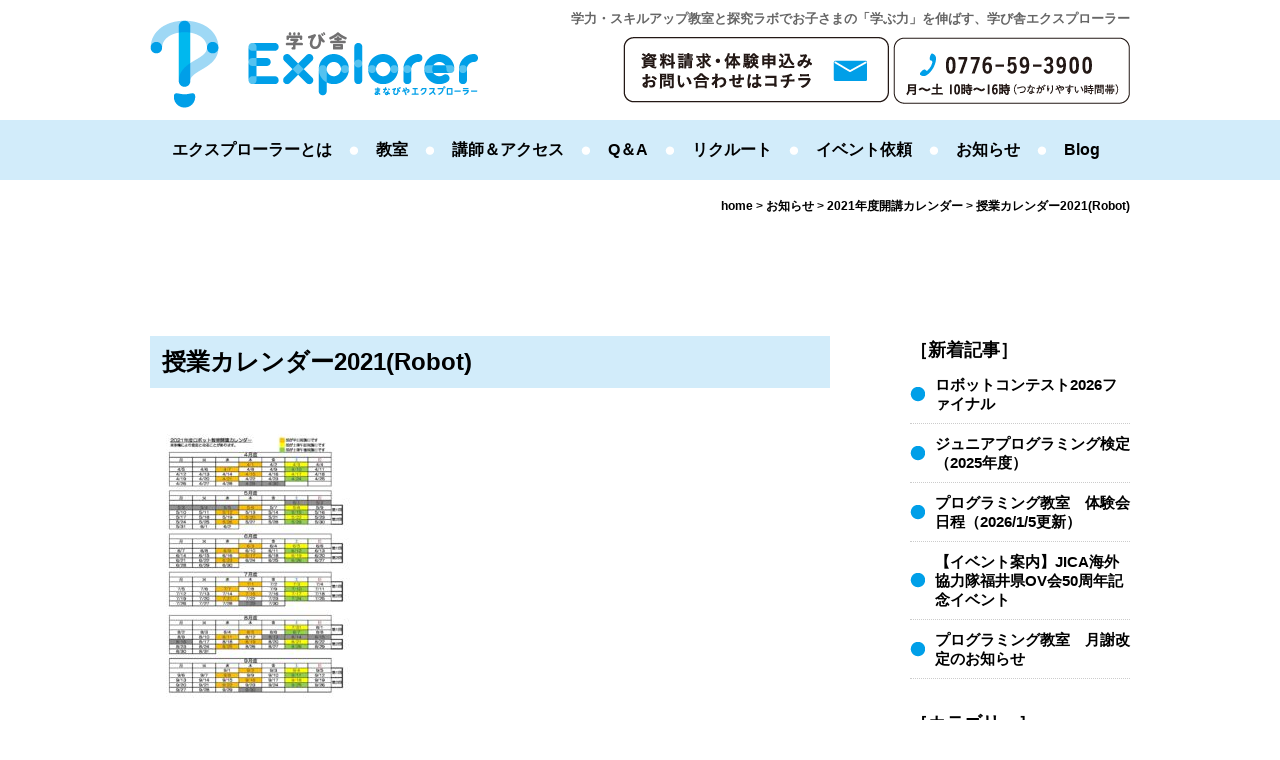

--- FILE ---
content_type: text/html; charset=UTF-8
request_url: https://www.manabi-explorer.com/news/827/attachment/%E6%8E%88%E6%A5%AD%E3%82%AB%E3%83%AC%E3%83%B3%E3%83%80%E3%83%BC2021robot/
body_size: 12415
content:
<!DOCTYPE html><html dir="ltr" lang="ja"
 prefix="og: https://ogp.me/ns#" ><head><meta charset="UTF-8" /><meta name="viewport" content="width=device-width, initial-scale=1"><link rel="stylesheet" media="print" onload="this.onload=null;this.media='all';" id="ao_optimized_gfonts" href="https://fonts.googleapis.com/css?family=Open+Sans:400italic,700italic,400,700&#038;subset=latin%2Clatin-ext&amp;display=swap"><link rel="icon" href="https://www.manabi-explorer.com/wp-content/themes/manabiyaex/img/favicon.ico"><link rel="apple-touch-icon" sizes="180x180" href="https://www.manabi-explorer.com/wp-content/themes/manabiyaex/img/apple-touch-icon.png"><link rel="stylesheet" href="https://www.manabi-explorer.com/wp-content/cache/autoptimize/css/autoptimize_single_18e16a3dfe523b6e119d73e2632c1a3c.css" media="all"><link rel="stylesheet" href="https://www.manabi-explorer.com/wp-content/cache/autoptimize/css/autoptimize_single_09e26a790b7115b4ad838dbd10b9eaa2.css" media="all"><link rel="stylesheet" href="https://www.manabi-explorer.com/wp-content/cache/autoptimize/css/autoptimize_single_69d445da41105137f9cc45878191062e.css" media="all"><link rel="stylesheet" href="https://www.manabi-explorer.com/wp-content/cache/autoptimize/css/autoptimize_single_e2c6c66be8a52ce8a34e5bb6f5e8133c.css"/><link rel="stylesheet" href="https://www.manabi-explorer.com/wp-content/cache/autoptimize/css/autoptimize_single_d9b5ae80f787bc6078af9df8c95f68dd.css"/><link rel="stylesheet" href="https://www.manabi-explorer.com/wp-content/themes/manabiyaex/css/all.min.css" media="all"> <script src="https://www.manabi-explorer.com/wp-content/themes/manabiyaex/js/jquery-3.6.0.min.js"></script> <script src="https://www.manabi-explorer.com/wp-content/themes/manabiyaex/slick/slick.min.js"></script> <script>jQuery.event.special.touchstart={setup:function(e,t,s){t.includes("noPreventDefault")?this.addEventListener("touchstart",s,{passive:!1}):this.addEventListener("touchstart",s,{passive:!0})}},jQuery.event.special.touchmove={setup:function(e,t,s){t.includes("noPreventDefault")?this.addEventListener("touchmove",s,{passive:!1}):this.addEventListener("touchmove",s,{passive:!0})}},jQuery.event.special.wheel={setup:function(e,t,s){this.addEventListener("wheel",s,{passive:!0})}},jQuery.event.special.mousewheel={setup:function(e,t,s){this.addEventListener("mousewheel",s,{passive:!0})}};</script> <title>授業カレンダー2021(Robot) | 学び舎エクスプローラー</title><meta name="robots" content="max-image-preview:large" /><link rel="canonical" href="https://www.manabi-explorer.com/news/827/attachment/%e6%8e%88%e6%a5%ad%e3%82%ab%e3%83%ac%e3%83%b3%e3%83%80%e3%83%bc2021robot/" /><meta name="generator" content="All in One SEO (AIOSEO) 4.4.3" /><meta property="og:locale" content="ja_JP" /><meta property="og:site_name" content="学び舎エクスプローラー | 学力・スキルアップ教室と探究ラボでお子さまの「学ぶ力」を伸ばす" /><meta property="og:type" content="article" /><meta property="og:title" content="授業カレンダー2021(Robot) | 学び舎エクスプローラー" /><meta property="og:url" content="https://www.manabi-explorer.com/news/827/attachment/%e6%8e%88%e6%a5%ad%e3%82%ab%e3%83%ac%e3%83%b3%e3%83%80%e3%83%bc2021robot/" /><meta property="og:image" content="https://www.manabi-explorer.com/wp-content/uploads/2019/01/main_photo.png" /><meta property="og:image:secure_url" content="https://www.manabi-explorer.com/wp-content/uploads/2019/01/main_photo.png" /><meta property="og:image:width" content="750" /><meta property="og:image:height" content="402" /><meta property="article:published_time" content="2021-05-15T06:30:38+00:00" /><meta property="article:modified_time" content="2021-05-15T06:30:38+00:00" /><meta name="twitter:card" content="summary" /><meta name="twitter:title" content="授業カレンダー2021(Robot) | 学び舎エクスプローラー" /><meta name="twitter:image" content="https://www.manabi-explorer.com/wp-content/uploads/2019/01/main_photo.png" /><meta name="google" content="nositelinkssearchbox" /> <script type="application/ld+json" class="aioseo-schema">{"@context":"https:\/\/schema.org","@graph":[{"@type":"BreadcrumbList","@id":"https:\/\/www.manabi-explorer.com\/news\/827\/attachment\/%e6%8e%88%e6%a5%ad%e3%82%ab%e3%83%ac%e3%83%b3%e3%83%80%e3%83%bc2021robot\/#breadcrumblist","itemListElement":[{"@type":"ListItem","@id":"https:\/\/www.manabi-explorer.com\/#listItem","position":1,"item":{"@type":"WebPage","@id":"https:\/\/www.manabi-explorer.com\/","name":"\u30db\u30fc\u30e0","description":"\u5b50\u4f9b\u305f\u3061\u306f\u307f\u3093\u306a\u201cExplorer \u63a2\u7a76\u8005\u201d\u3067\u3059\u3002\u30a8\u30af\u30b9\u30d7\u30ed\u30fc\u30e9\u30fc\u306fAI\u3067\u52b9\u7387\u7684\u306b\u500b\u4eba\u306e\u80fd\u529b\u3092\u30a2\u30c3\u30d7\u3010AI\u7b97\u6570\u30fb\u6570\u5b66\u6559\u5ba4\u3011\u5916\u56fd\u4eba\u8b1b\u5e2b\u3068\u30b9\u30ab\u30a4\u30d7\u4f1a\u8a71\u3010\u5b50\u3069\u3082\u82f1\u8a9e\u6559\u5ba4\u3011\u8a66\u884c\u932f\u8aa4\u304c\u697d\u3057\u3044\u3010\u30ed\u30dc\u30c3\u30c8\u6559\u5ba4\u3011\u306a\u3069\u306e\u5b66\u529b\u30a2\u30c3\u30d7\u6559\u5ba4\u306b\u3001\u597d\u304d\u3092\u6df1\u5800\u308a\u3059\u308b\u3010\u63a2\u7a76\u30e9\u30dc\u3011\u3092\u30d7\u30e9\u30b9\u3057\u305f\u30d7\u30ed\u30b0\u30e9\u30e0\u3067\u5b50\u4f9b\u305f\u3061\u306e\u63a2\u7a76\u5fc3\u306b\u706b\u3092\u3064\u3051\u5b66\u3076\u529b\u3092\u4f38\u3070\u3057\u307e\u3059\u3002","url":"https:\/\/www.manabi-explorer.com\/"},"nextItem":"https:\/\/www.manabi-explorer.com\/news\/827\/attachment\/%e6%8e%88%e6%a5%ad%e3%82%ab%e3%83%ac%e3%83%b3%e3%83%80%e3%83%bc2021robot\/#listItem"},{"@type":"ListItem","@id":"https:\/\/www.manabi-explorer.com\/news\/827\/attachment\/%e6%8e%88%e6%a5%ad%e3%82%ab%e3%83%ac%e3%83%b3%e3%83%80%e3%83%bc2021robot\/#listItem","position":2,"item":{"@type":"WebPage","@id":"https:\/\/www.manabi-explorer.com\/news\/827\/attachment\/%e6%8e%88%e6%a5%ad%e3%82%ab%e3%83%ac%e3%83%b3%e3%83%80%e3%83%bc2021robot\/","name":"\u6388\u696d\u30ab\u30ec\u30f3\u30c0\u30fc2021(Robot)","url":"https:\/\/www.manabi-explorer.com\/news\/827\/attachment\/%e6%8e%88%e6%a5%ad%e3%82%ab%e3%83%ac%e3%83%b3%e3%83%80%e3%83%bc2021robot\/"},"previousItem":"https:\/\/www.manabi-explorer.com\/#listItem"}]},{"@type":"ItemPage","@id":"https:\/\/www.manabi-explorer.com\/news\/827\/attachment\/%e6%8e%88%e6%a5%ad%e3%82%ab%e3%83%ac%e3%83%b3%e3%83%80%e3%83%bc2021robot\/#itempage","url":"https:\/\/www.manabi-explorer.com\/news\/827\/attachment\/%e6%8e%88%e6%a5%ad%e3%82%ab%e3%83%ac%e3%83%b3%e3%83%80%e3%83%bc2021robot\/","name":"\u6388\u696d\u30ab\u30ec\u30f3\u30c0\u30fc2021(Robot) | \u5b66\u3073\u820e\u30a8\u30af\u30b9\u30d7\u30ed\u30fc\u30e9\u30fc","inLanguage":"ja","isPartOf":{"@id":"https:\/\/www.manabi-explorer.com\/#website"},"breadcrumb":{"@id":"https:\/\/www.manabi-explorer.com\/news\/827\/attachment\/%e6%8e%88%e6%a5%ad%e3%82%ab%e3%83%ac%e3%83%b3%e3%83%80%e3%83%bc2021robot\/#breadcrumblist"},"author":{"@id":"https:\/\/www.manabi-explorer.com\/author\/explorer\/#author"},"creator":{"@id":"https:\/\/www.manabi-explorer.com\/author\/explorer\/#author"},"datePublished":"2021-05-15T06:30:38+09:00","dateModified":"2021-05-15T06:30:38+09:00"},{"@type":"Organization","@id":"https:\/\/www.manabi-explorer.com\/#organization","name":"\u5b66\u3073\u820e\u30a8\u30af\u30b9\u30d7\u30ed\u30fc\u30e9\u30fc","url":"https:\/\/www.manabi-explorer.com\/","logo":{"@type":"ImageObject","url":"https:\/\/www.manabi-explorer.com\/wp-content\/uploads\/2021\/07\/h_logo.png","@id":"https:\/\/www.manabi-explorer.com\/#organizationLogo","width":328,"height":88},"image":{"@id":"https:\/\/www.manabi-explorer.com\/#organizationLogo"},"contactPoint":{"@type":"ContactPoint","telephone":"+81776593900","contactType":"Customer Support"}},{"@type":"Person","@id":"https:\/\/www.manabi-explorer.com\/author\/explorer\/#author","url":"https:\/\/www.manabi-explorer.com\/author\/explorer\/","name":"Explorer","image":{"@type":"ImageObject","@id":"https:\/\/www.manabi-explorer.com\/news\/827\/attachment\/%e6%8e%88%e6%a5%ad%e3%82%ab%e3%83%ac%e3%83%b3%e3%83%80%e3%83%bc2021robot\/#authorImage","url":"https:\/\/secure.gravatar.com\/avatar\/e1c9df88f36344ac1cff244f6ef5c39e?s=96&d=mm&r=g","width":96,"height":96,"caption":"Explorer"}},{"@type":"WebSite","@id":"https:\/\/www.manabi-explorer.com\/#website","url":"https:\/\/www.manabi-explorer.com\/","name":"\u5b66\u3073\u820e\u30a8\u30af\u30b9\u30d7\u30ed\u30fc\u30e9\u30fc","description":"\u5b66\u529b\u30fb\u30b9\u30ad\u30eb\u30a2\u30c3\u30d7\u6559\u5ba4\u3068\u63a2\u7a76\u30e9\u30dc\u3067\u304a\u5b50\u3055\u307e\u306e\u300c\u5b66\u3076\u529b\u300d\u3092\u4f38\u3070\u3059","inLanguage":"ja","publisher":{"@id":"https:\/\/www.manabi-explorer.com\/#organization"}}]}</script> <link href='https://fonts.gstatic.com' crossorigin rel='preconnect' /><link rel="alternate" type="application/rss+xml" title="学び舎エクスプローラー &raquo; フィード" href="https://www.manabi-explorer.com/feed/" /><link rel="alternate" type="application/rss+xml" title="学び舎エクスプローラー &raquo; コメントフィード" href="https://www.manabi-explorer.com/comments/feed/" /><link rel="alternate" type="application/rss+xml" title="学び舎エクスプローラー &raquo; 授業カレンダー2021(Robot) のコメントのフィード" href="https://www.manabi-explorer.com/news/827/attachment/%e6%8e%88%e6%a5%ad%e3%82%ab%e3%83%ac%e3%83%b3%e3%83%80%e3%83%bc2021robot/feed/" /><link rel='stylesheet' id='wp-block-library-css'  href='https://www.manabi-explorer.com/wp-includes/css/dist/block-library/style.min.css?ver=5.9.12' type='text/css' media='all' /><style id='wp-block-library-theme-inline-css' type='text/css'>.wp-block-audio figcaption{color:#555;font-size:13px;text-align:center}.is-dark-theme .wp-block-audio figcaption{color:hsla(0,0%,100%,.65)}.wp-block-code>code{font-family:Menlo,Consolas,monaco,monospace;color:#1e1e1e;padding:.8em 1em;border:1px solid #ddd;border-radius:4px}.wp-block-embed figcaption{color:#555;font-size:13px;text-align:center}.is-dark-theme .wp-block-embed figcaption{color:hsla(0,0%,100%,.65)}.blocks-gallery-caption{color:#555;font-size:13px;text-align:center}.is-dark-theme .blocks-gallery-caption{color:hsla(0,0%,100%,.65)}.wp-block-image figcaption{color:#555;font-size:13px;text-align:center}.is-dark-theme .wp-block-image figcaption{color:hsla(0,0%,100%,.65)}.wp-block-pullquote{border-top:4px solid;border-bottom:4px solid;margin-bottom:1.75em;color:currentColor}.wp-block-pullquote__citation,.wp-block-pullquote cite,.wp-block-pullquote footer{color:currentColor;text-transform:uppercase;font-size:.8125em;font-style:normal}.wp-block-quote{border-left:.25em solid;margin:0 0 1.75em;padding-left:1em}.wp-block-quote cite,.wp-block-quote footer{color:currentColor;font-size:.8125em;position:relative;font-style:normal}.wp-block-quote.has-text-align-right{border-left:none;border-right:.25em solid;padding-left:0;padding-right:1em}.wp-block-quote.has-text-align-center{border:none;padding-left:0}.wp-block-quote.is-large,.wp-block-quote.is-style-large,.wp-block-quote.is-style-plain{border:none}.wp-block-search .wp-block-search__label{font-weight:700}.wp-block-group:where(.has-background){padding:1.25em 2.375em}.wp-block-separator{border:none;border-bottom:2px solid;margin-left:auto;margin-right:auto;opacity:.4}.wp-block-separator:not(.is-style-wide):not(.is-style-dots){width:100px}.wp-block-separator.has-background:not(.is-style-dots){border-bottom:none;height:1px}.wp-block-separator.has-background:not(.is-style-wide):not(.is-style-dots){height:2px}.wp-block-table thead{border-bottom:3px solid}.wp-block-table tfoot{border-top:3px solid}.wp-block-table td,.wp-block-table th{padding:.5em;border:1px solid;word-break:normal}.wp-block-table figcaption{color:#555;font-size:13px;text-align:center}.is-dark-theme .wp-block-table figcaption{color:hsla(0,0%,100%,.65)}.wp-block-video figcaption{color:#555;font-size:13px;text-align:center}.is-dark-theme .wp-block-video figcaption{color:hsla(0,0%,100%,.65)}.wp-block-template-part.has-background{padding:1.25em 2.375em;margin-top:0;margin-bottom:0}</style><style id='global-styles-inline-css' type='text/css'>body{--wp--preset--color--black: #000000;--wp--preset--color--cyan-bluish-gray: #abb8c3;--wp--preset--color--white: #fff;--wp--preset--color--pale-pink: #f78da7;--wp--preset--color--vivid-red: #cf2e2e;--wp--preset--color--luminous-vivid-orange: #ff6900;--wp--preset--color--luminous-vivid-amber: #fcb900;--wp--preset--color--light-green-cyan: #7bdcb5;--wp--preset--color--vivid-green-cyan: #00d084;--wp--preset--color--pale-cyan-blue: #8ed1fc;--wp--preset--color--vivid-cyan-blue: #0693e3;--wp--preset--color--vivid-purple: #9b51e0;--wp--preset--color--blue: #21759b;--wp--preset--color--dark-gray: #444;--wp--preset--color--medium-gray: #9f9f9f;--wp--preset--color--light-gray: #e6e6e6;--wp--preset--gradient--vivid-cyan-blue-to-vivid-purple: linear-gradient(135deg,rgba(6,147,227,1) 0%,rgb(155,81,224) 100%);--wp--preset--gradient--light-green-cyan-to-vivid-green-cyan: linear-gradient(135deg,rgb(122,220,180) 0%,rgb(0,208,130) 100%);--wp--preset--gradient--luminous-vivid-amber-to-luminous-vivid-orange: linear-gradient(135deg,rgba(252,185,0,1) 0%,rgba(255,105,0,1) 100%);--wp--preset--gradient--luminous-vivid-orange-to-vivid-red: linear-gradient(135deg,rgba(255,105,0,1) 0%,rgb(207,46,46) 100%);--wp--preset--gradient--very-light-gray-to-cyan-bluish-gray: linear-gradient(135deg,rgb(238,238,238) 0%,rgb(169,184,195) 100%);--wp--preset--gradient--cool-to-warm-spectrum: linear-gradient(135deg,rgb(74,234,220) 0%,rgb(151,120,209) 20%,rgb(207,42,186) 40%,rgb(238,44,130) 60%,rgb(251,105,98) 80%,rgb(254,248,76) 100%);--wp--preset--gradient--blush-light-purple: linear-gradient(135deg,rgb(255,206,236) 0%,rgb(152,150,240) 100%);--wp--preset--gradient--blush-bordeaux: linear-gradient(135deg,rgb(254,205,165) 0%,rgb(254,45,45) 50%,rgb(107,0,62) 100%);--wp--preset--gradient--luminous-dusk: linear-gradient(135deg,rgb(255,203,112) 0%,rgb(199,81,192) 50%,rgb(65,88,208) 100%);--wp--preset--gradient--pale-ocean: linear-gradient(135deg,rgb(255,245,203) 0%,rgb(182,227,212) 50%,rgb(51,167,181) 100%);--wp--preset--gradient--electric-grass: linear-gradient(135deg,rgb(202,248,128) 0%,rgb(113,206,126) 100%);--wp--preset--gradient--midnight: linear-gradient(135deg,rgb(2,3,129) 0%,rgb(40,116,252) 100%);--wp--preset--duotone--dark-grayscale: url('#wp-duotone-dark-grayscale');--wp--preset--duotone--grayscale: url('#wp-duotone-grayscale');--wp--preset--duotone--purple-yellow: url('#wp-duotone-purple-yellow');--wp--preset--duotone--blue-red: url('#wp-duotone-blue-red');--wp--preset--duotone--midnight: url('#wp-duotone-midnight');--wp--preset--duotone--magenta-yellow: url('#wp-duotone-magenta-yellow');--wp--preset--duotone--purple-green: url('#wp-duotone-purple-green');--wp--preset--duotone--blue-orange: url('#wp-duotone-blue-orange');--wp--preset--font-size--small: 13px;--wp--preset--font-size--medium: 20px;--wp--preset--font-size--large: 36px;--wp--preset--font-size--x-large: 42px;}.has-black-color{color: var(--wp--preset--color--black) !important;}.has-cyan-bluish-gray-color{color: var(--wp--preset--color--cyan-bluish-gray) !important;}.has-white-color{color: var(--wp--preset--color--white) !important;}.has-pale-pink-color{color: var(--wp--preset--color--pale-pink) !important;}.has-vivid-red-color{color: var(--wp--preset--color--vivid-red) !important;}.has-luminous-vivid-orange-color{color: var(--wp--preset--color--luminous-vivid-orange) !important;}.has-luminous-vivid-amber-color{color: var(--wp--preset--color--luminous-vivid-amber) !important;}.has-light-green-cyan-color{color: var(--wp--preset--color--light-green-cyan) !important;}.has-vivid-green-cyan-color{color: var(--wp--preset--color--vivid-green-cyan) !important;}.has-pale-cyan-blue-color{color: var(--wp--preset--color--pale-cyan-blue) !important;}.has-vivid-cyan-blue-color{color: var(--wp--preset--color--vivid-cyan-blue) !important;}.has-vivid-purple-color{color: var(--wp--preset--color--vivid-purple) !important;}.has-black-background-color{background-color: var(--wp--preset--color--black) !important;}.has-cyan-bluish-gray-background-color{background-color: var(--wp--preset--color--cyan-bluish-gray) !important;}.has-white-background-color{background-color: var(--wp--preset--color--white) !important;}.has-pale-pink-background-color{background-color: var(--wp--preset--color--pale-pink) !important;}.has-vivid-red-background-color{background-color: var(--wp--preset--color--vivid-red) !important;}.has-luminous-vivid-orange-background-color{background-color: var(--wp--preset--color--luminous-vivid-orange) !important;}.has-luminous-vivid-amber-background-color{background-color: var(--wp--preset--color--luminous-vivid-amber) !important;}.has-light-green-cyan-background-color{background-color: var(--wp--preset--color--light-green-cyan) !important;}.has-vivid-green-cyan-background-color{background-color: var(--wp--preset--color--vivid-green-cyan) !important;}.has-pale-cyan-blue-background-color{background-color: var(--wp--preset--color--pale-cyan-blue) !important;}.has-vivid-cyan-blue-background-color{background-color: var(--wp--preset--color--vivid-cyan-blue) !important;}.has-vivid-purple-background-color{background-color: var(--wp--preset--color--vivid-purple) !important;}.has-black-border-color{border-color: var(--wp--preset--color--black) !important;}.has-cyan-bluish-gray-border-color{border-color: var(--wp--preset--color--cyan-bluish-gray) !important;}.has-white-border-color{border-color: var(--wp--preset--color--white) !important;}.has-pale-pink-border-color{border-color: var(--wp--preset--color--pale-pink) !important;}.has-vivid-red-border-color{border-color: var(--wp--preset--color--vivid-red) !important;}.has-luminous-vivid-orange-border-color{border-color: var(--wp--preset--color--luminous-vivid-orange) !important;}.has-luminous-vivid-amber-border-color{border-color: var(--wp--preset--color--luminous-vivid-amber) !important;}.has-light-green-cyan-border-color{border-color: var(--wp--preset--color--light-green-cyan) !important;}.has-vivid-green-cyan-border-color{border-color: var(--wp--preset--color--vivid-green-cyan) !important;}.has-pale-cyan-blue-border-color{border-color: var(--wp--preset--color--pale-cyan-blue) !important;}.has-vivid-cyan-blue-border-color{border-color: var(--wp--preset--color--vivid-cyan-blue) !important;}.has-vivid-purple-border-color{border-color: var(--wp--preset--color--vivid-purple) !important;}.has-vivid-cyan-blue-to-vivid-purple-gradient-background{background: var(--wp--preset--gradient--vivid-cyan-blue-to-vivid-purple) !important;}.has-light-green-cyan-to-vivid-green-cyan-gradient-background{background: var(--wp--preset--gradient--light-green-cyan-to-vivid-green-cyan) !important;}.has-luminous-vivid-amber-to-luminous-vivid-orange-gradient-background{background: var(--wp--preset--gradient--luminous-vivid-amber-to-luminous-vivid-orange) !important;}.has-luminous-vivid-orange-to-vivid-red-gradient-background{background: var(--wp--preset--gradient--luminous-vivid-orange-to-vivid-red) !important;}.has-very-light-gray-to-cyan-bluish-gray-gradient-background{background: var(--wp--preset--gradient--very-light-gray-to-cyan-bluish-gray) !important;}.has-cool-to-warm-spectrum-gradient-background{background: var(--wp--preset--gradient--cool-to-warm-spectrum) !important;}.has-blush-light-purple-gradient-background{background: var(--wp--preset--gradient--blush-light-purple) !important;}.has-blush-bordeaux-gradient-background{background: var(--wp--preset--gradient--blush-bordeaux) !important;}.has-luminous-dusk-gradient-background{background: var(--wp--preset--gradient--luminous-dusk) !important;}.has-pale-ocean-gradient-background{background: var(--wp--preset--gradient--pale-ocean) !important;}.has-electric-grass-gradient-background{background: var(--wp--preset--gradient--electric-grass) !important;}.has-midnight-gradient-background{background: var(--wp--preset--gradient--midnight) !important;}.has-small-font-size{font-size: var(--wp--preset--font-size--small) !important;}.has-medium-font-size{font-size: var(--wp--preset--font-size--medium) !important;}.has-large-font-size{font-size: var(--wp--preset--font-size--large) !important;}.has-x-large-font-size{font-size: var(--wp--preset--font-size--x-large) !important;}</style><link rel='stylesheet' id='fancybox-for-wp-css'  href='https://www.manabi-explorer.com/wp-content/cache/autoptimize/css/autoptimize_single_592ead116e192a422e3e033ccad4f39d.css?ver=1.3.4' type='text/css' media='all' /><link rel='stylesheet' id='wp-pagenavi-css'  href='https://www.manabi-explorer.com/wp-content/cache/autoptimize/css/autoptimize_single_73d29ecb3ae4eb2b78712fab3a46d32d.css?ver=2.70' type='text/css' media='all' /><link rel='stylesheet' id='twentytwelve-style-css'  href='https://www.manabi-explorer.com/wp-content/cache/autoptimize/css/autoptimize_single_959e393271dab18e0bcd543c4424b244.css?ver=5.9.12' type='text/css' media='all' /><link rel='stylesheet' id='twentytwelve-block-style-css'  href='https://www.manabi-explorer.com/wp-content/cache/autoptimize/css/autoptimize_single_4fb18187301864fff0b400d1faf6ed3e.css?ver=20181018' type='text/css' media='all' /> <!--[if lt IE 9]><link rel='stylesheet' id='twentytwelve-ie-css'  href='https://www.manabi-explorer.com/wp-content/themes/manabiyaex/css/ie.css?ver=20121010' type='text/css' media='all' /> <![endif]--><style id='rocket-lazyload-inline-css' type='text/css'>.rll-youtube-player{position:relative;padding-bottom:56.23%;height:0;overflow:hidden;max-width:100%;}.rll-youtube-player iframe{position:absolute;top:0;left:0;width:100%;height:100%;z-index:100;background:0 0}.rll-youtube-player img{bottom:0;display:block;left:0;margin:auto;max-width:100%;width:100%;position:absolute;right:0;top:0;border:none;height:auto;cursor:pointer;-webkit-transition:.4s all;-moz-transition:.4s all;transition:.4s all}.rll-youtube-player img:hover{-webkit-filter:brightness(75%)}.rll-youtube-player .play{height:72px;width:72px;left:50%;top:50%;margin-left:-36px;margin-top:-36px;position:absolute;background:url(https://www.manabi-explorer.com/wp-content/plugins/rocket-lazy-load/assets/img/youtube.png) no-repeat;cursor:pointer}.wp-has-aspect-ratio .rll-youtube-player{position:absolute;padding-bottom:0;width:100%;height:100%;top:0;bottom:0;left:0;right:0}</style><link rel="https://api.w.org/" href="https://www.manabi-explorer.com/wp-json/" /><link rel="alternate" type="application/json" href="https://www.manabi-explorer.com/wp-json/wp/v2/media/828" /><link rel="EditURI" type="application/rsd+xml" title="RSD" href="https://www.manabi-explorer.com/xmlrpc.php?rsd" /><link rel="wlwmanifest" type="application/wlwmanifest+xml" href="https://www.manabi-explorer.com/wp-includes/wlwmanifest.xml" /><meta name="generator" content="WordPress 5.9.12" /><link rel='shortlink' href='https://www.manabi-explorer.com/?p=828' /><link rel="alternate" type="application/json+oembed" href="https://www.manabi-explorer.com/wp-json/oembed/1.0/embed?url=https%3A%2F%2Fwww.manabi-explorer.com%2Fnews%2F827%2Fattachment%2F%25e6%258e%2588%25e6%25a5%25ad%25e3%2582%25ab%25e3%2583%25ac%25e3%2583%25b3%25e3%2583%2580%25e3%2583%25bc2021robot%2F" /><link rel="alternate" type="text/xml+oembed" href="https://www.manabi-explorer.com/wp-json/oembed/1.0/embed?url=https%3A%2F%2Fwww.manabi-explorer.com%2Fnews%2F827%2Fattachment%2F%25e6%258e%2588%25e6%25a5%25ad%25e3%2582%25ab%25e3%2583%25ac%25e3%2583%25b3%25e3%2583%2580%25e3%2583%25bc2021robot%2F&#038;format=xml" /> <style type="text/css">.fancybox-slide--image .fancybox-content{background-color: #FFFFFF}div.fancybox-caption{display:none !important;}
	
	img.fancybox-image{border-width:10px;border-color:#FFFFFF;border-style:solid;}
	div.fancybox-bg{background-color:rgba(102,102,102,0.3);opacity:1 !important;}div.fancybox-content{border-color:#FFFFFF}
	div#fancybox-title{background-color:#FFFFFF}
	div.fancybox-content{background-color:#FFFFFF}
	div#fancybox-title-inside{color:#333333}
	
	
	
	div.fancybox-caption p.caption-title{display:inline-block}
	div.fancybox-caption p.caption-title{font-size:14px}
	div.fancybox-caption p.caption-title{color:#333333}
	div.fancybox-caption {color:#333333}div.fancybox-caption p.caption-title {background:#fff; width:auto;padding:10px 30px;}div.fancybox-content p.caption-title{color:#333333;margin: 0;padding: 5px 0;}</style><script type="text/javascript">jQuery(function () {

		var mobileOnly = false;
		
		if (mobileOnly) {
			return;
		}

		jQuery.fn.getTitle = function () { // Copy the title of every IMG tag and add it to its parent A so that fancybox can show titles
			var arr = jQuery("a[data-fancybox]");
									jQuery.each(arr, function() {
										var title = jQuery(this).children("img").attr("title");
										 var caption = jQuery(this).next("figcaption").html();
                                        if(caption && title){jQuery(this).attr("title",title+" " + caption)}else if(title){ jQuery(this).attr("title",title);}else if(caption){jQuery(this).attr("title",caption);}
									});			}

		// Supported file extensions

				var thumbnails = jQuery("a:has(img)").not(".nolightbox").not('.envira-gallery-link').not('.ngg-simplelightbox').filter(function () {
			return /\.(jpe?g|png|gif|mp4|webp|bmp|pdf)(\?[^/]*)*$/i.test(jQuery(this).attr('href'))
		});
		

		// Add data-type iframe for links that are not images or videos.
		var iframeLinks = jQuery('.fancyboxforwp').filter(function () {
			return !/\.(jpe?g|png|gif|mp4|webp|bmp|pdf)(\?[^/]*)*$/i.test(jQuery(this).attr('href'))
		}).filter(function () {
			return !/vimeo|youtube/i.test(jQuery(this).attr('href'))
		});
		iframeLinks.attr({"data-type": "iframe"}).getTitle();

				// Gallery All
		thumbnails.addClass("fancyboxforwp").attr("data-fancybox", "gallery").getTitle();
		iframeLinks.attr({"data-fancybox": "gallery"}).getTitle();

		// Gallery type NONE
		
		// Call fancybox and apply it on any link with a rel atribute that starts with "fancybox", with the options set on the admin panel
		jQuery("a.fancyboxforwp").fancyboxforwp({
			loop: false,
			smallBtn: false,
			zoomOpacity: "auto",
			animationEffect: "fade",
			animationDuration: 500,
			transitionEffect: "fade",
			transitionDuration: "300",
			overlayShow: true,
			overlayOpacity: "0.3",
			titleShow: true,
			titlePosition: "inside",
			keyboard: true,
			showCloseButton: false,
			arrows: true,
			clickContent:false,
			clickSlide: "close",
			mobile: {
				clickContent: function (current, event) {
					return current.type === "image" ? "toggleControls" : false;
				},
				clickSlide: function (current, event) {
					return current.type === "image" ? "close" : "close";
				},
			},
			wheel: false,
			toolbar: true,
			preventCaptionOverlap: true,
			onInit: function() { },			onDeactivate
	: function() { },		beforeClose: function() { },			afterShow: function(instance) { jQuery( ".fancybox-image" ).on("click", function( ){ ( instance.isScaledDown() ) ? instance.scaleToActual() : instance.scaleToFit() }) },				afterClose: function() { },					caption : function( instance, item ) {var title ="";if("undefined" != typeof jQuery(this).context ){var title = jQuery(this).context.title;} else { var title = ("undefined" != typeof jQuery(this).attr("title")) ? jQuery(this).attr("title") : false;}var caption = jQuery(this).data('caption') || '';if ( item.type === 'image' && title.length ) {caption = (caption.length ? caption + '<br />' : '') + '<p class="caption-title">'+title+'</p>' ;}return caption;},
		afterLoad : function( instance, current ) {current.$content.append('<div class=\"fancybox-custom-caption inside-caption\" style=\" position: absolute;left:0;right:0;color:#000;margin:0 auto;bottom:0;text-align:center;background-color:#FFFFFF \">' + current.opts.caption + '</div>');},
			})
		;

			})</script>  <noscript><style id="rocket-lazyload-nojs-css">.rll-youtube-player, [data-lazy-src]{display:none !important;}</style></noscript></head><body class="attachment attachment-template-default single single-attachment postid-828 attachmentid-828 attachment-pdf wp-embed-responsive custom-font-enabled" id="pagetop"> <a href="#pagetop" id="page-top" aria-label="ページの先頭へ"> <img src="data:image/svg+xml,%3Csvg%20xmlns='http://www.w3.org/2000/svg'%20viewBox='0%200%2062%2062'%3E%3C/svg%3E" alt="ページトップへ" width="62" height="62" data-lazy-src="https://www.manabi-explorer.com/wp-content/themes/manabiyaex/img/pagetop.png"><noscript><img src="https://www.manabi-explorer.com/wp-content/themes/manabiyaex/img/pagetop.png" alt="ページトップへ" width="62" height="62"></noscript> </a><header class="pc waku"><div class="head-in waku"><div class="h-head waku"><h1 class="h-logo" title="学び舎Explorer（エクスプローラー）"> <a href="https://www.manabi-explorer.com/"> <img src="data:image/svg+xml,%3Csvg%20xmlns='http://www.w3.org/2000/svg'%20viewBox='0%200%20328%2088'%3E%3C/svg%3E" alt="学び舎Explorer（エクスプローラー）" width="328" height="88" data-lazy-src="https://www.manabi-explorer.com/wp-content/themes/manabiyaex/img/h_logo.png"><noscript><img src="https://www.manabi-explorer.com/wp-content/themes/manabiyaex/img/h_logo.png" alt="学び舎Explorer（エクスプローラー）" width="328" height="88"></noscript> </a></h1><div class="h-con waku"><p class="disc-copy">学力・スキルアップ教室と探究ラボでお子さまの「学ぶ力」を伸ばす、学び舎エクスプローラー</p><div class="h-btn-area waku"> <a class="btn-contact" href="https://www.manabi-explorer.com/?page_id=5"> <img src="data:image/svg+xml,%3Csvg%20xmlns='http://www.w3.org/2000/svg'%20viewBox='0%200%20266%2066'%3E%3C/svg%3E" alt="お問い合わせ" width="266" height="66" data-lazy-src="https://www.manabi-explorer.com/wp-content/themes/manabiyaex/img/btn_contact.png"><noscript><img src="https://www.manabi-explorer.com/wp-content/themes/manabiyaex/img/btn_contact.png" alt="お問い合わせ" width="266" height="66"></noscript> </a> <a class="btn-tel" href="tel:0776593900"> <img src="data:image/svg+xml,%3Csvg%20xmlns='http://www.w3.org/2000/svg'%20viewBox='0%200%20237%2067'%3E%3C/svg%3E" alt="電話" width="237" height="67" data-lazy-src="https://www.manabi-explorer.com/wp-content/themes/manabiyaex/img/btn_tel_20220327.png"><noscript><img src="https://www.manabi-explorer.com/wp-content/themes/manabiyaex/img/btn_tel_20220327.png" alt="電話" width="237" height="67"></noscript> </a></div></div></div></div><nav class="waku"><ul class="waku"><li><a href="https://www.manabi-explorer.com/?page_id=16">エクスプローラーとは</a></li><li><a href="https://www.manabi-explorer.com/?page_id=670">教室</a></li><li><a href="https://www.manabi-explorer.com/?page_id=18">講師＆アクセス</a></li><li><a href="https://www.manabi-explorer.com/?page_id=20">Q＆A</a></li><li><a href="https://www.manabi-explorer.com/?cat=24">リクルート</a></li><li><a href="https://www.manabi-explorer.com/?page_id=1116">イベント依頼</a></li><li><a href="https://www.manabi-explorer.com/?cat=2">お知らせ</a></li><li><a href="https://www.manabi-explorer.com/?cat=4">Blog</a></li></ul></nav></header><header class="sp waku"><div class="head-in"><div class="waku"><h1 class="h-logo" title="学び舎Explorer（エクスプローラー）"> <a href="https://www.manabi-explorer.com/"> <img src="data:image/svg+xml,%3Csvg%20xmlns='http://www.w3.org/2000/svg'%20viewBox='0%200%20328%2088'%3E%3C/svg%3E" alt="学び舎Explorer（エクスプローラー）" width="328" height="88" data-lazy-src="https://www.manabi-explorer.com/wp-content/themes/manabiyaex/img/h_logo.png"><noscript><img src="https://www.manabi-explorer.com/wp-content/themes/manabiyaex/img/h_logo.png" alt="学び舎Explorer（エクスプローラー）" width="328" height="88"></noscript> </a></h1><div class="sp-menu menu_btn"><nav class="navi-area"><ul><li><div class="open">≡</div></li></ul></nav></div></div><nav id="menu"><ul class="waku"><li><a href="https://www.manabi-explorer.com/?page_id=16">エクスプローラーとは</a></li><li><a href="https://www.manabi-explorer.com/?page_id=670">プログラミング教室</a></li><li><a href="https://www.manabi-explorer.com/?page_id=12" class="gyou2">ロボット教室</a></li><li><a href="https://www.manabi-explorer.com/?page_id=1376">親子ドローン<br>プログラミング教室</a></li><li><a href="https://www.manabi-explorer.com/?page_id=674">イベント教室</a></li><li><a href="https://www.manabi-explorer.com/?page_id=677">個別指導</a></li><li><a href="https://www.manabi-explorer.com/?page_id=14">探究ラボ</a></li><li><a href="https://www.manabi-explorer.com/?page_id=18">講師＆アクセス</a></li><li><a href="https://www.manabi-explorer.com/?page_id=20">Q＆A</a></li><li><a href="https://www.manabi-explorer.com/?cat=24">リクルート</a></li><li><a href="https://www.manabi-explorer.com/?page_id=1116">イベント依頼</a></li><li><a href="https://www.manabi-explorer.com/?cat=2">お知らせ</a></li><li><a href="https://www.manabi-explorer.com/?cat=4">Blog</a></li></ul><div class="btn-area waku"> <a class="btn-contact" href="https://www.manabi-explorer.com/?page_id=5"> <img src="data:image/svg+xml,%3Csvg%20xmlns='http://www.w3.org/2000/svg'%20viewBox='0%200%20754%20116'%3E%3C/svg%3E" alt="お問い合わせ" width="754" height="116" data-lazy-src="https://www.manabi-explorer.com/wp-content/themes/manabiyaex/img/ban_mail_sp.png"><noscript><img src="https://www.manabi-explorer.com/wp-content/themes/manabiyaex/img/ban_mail_sp.png" alt="お問い合わせ" width="754" height="116"></noscript> </a> <a class="btn-tel" href="tel:0776593900"> <img src="data:image/svg+xml,%3Csvg%20xmlns='http://www.w3.org/2000/svg'%20viewBox='0%200%20754%20116'%3E%3C/svg%3E" alt="電話" width="754" height="116" data-lazy-src="https://www.manabi-explorer.com/wp-content/themes/manabiyaex/img/ban_tel_sp_20220327.png"><noscript><img src="https://www.manabi-explorer.com/wp-content/themes/manabiyaex/img/ban_tel_sp_20220327.png" alt="電話" width="754" height="116"></noscript> </a></div></nav></div></header><div class="pankuzu-area waku"><div class="wrap"><div class="breadcrumbs" typeof="BreadcrumbList" vocab="https://schema.org/"> <span property="itemListElement" typeof="ListItem"><a property="item" typeof="WebPage" title="Go to 学び舎エクスプローラー." href="https://www.manabi-explorer.com" class="home" ><span property="name">home</span></a><meta property="position" content="1"></span> &gt; <span property="itemListElement" typeof="ListItem"><a property="item" typeof="WebPage" title="Go to the お知らせ カテゴリー archives." href="https://www.manabi-explorer.com/category/news/" class="taxonomy category" ><span property="name">お知らせ</span></a><meta property="position" content="2"></span> &gt; <span property="itemListElement" typeof="ListItem"><a property="item" typeof="WebPage" title="2021年度開講カレンダーへ移動する" href="https://www.manabi-explorer.com/news/827/" class="post post-post" ><span property="name">2021年度開講カレンダー</span></a><meta property="position" content="3"></span> &gt; <span property="itemListElement" typeof="ListItem"><span property="name" class="post post-attachment current-item">授業カレンダー2021(Robot)</span><meta property="url" content="https://www.manabi-explorer.com/news/827/attachment/%e6%8e%88%e6%a5%ad%e3%82%ab%e3%83%ac%e3%83%b3%e3%83%80%e3%83%bc2021robot/"><meta property="position" content="4"></span></div></div></div><div id="container" class="page"><section class="main-ttl-area waku"><div class="wrap"><h2></h2></div></section><div class="con-body waku"><div class="contents"><article id="post-828" class="post-828 attachment type-attachment status-inherit hentry"><div class="entry-header"><h1 class="entry-title">授業カレンダー2021(Robot)</h1></div><div class="entry-content"><p class="attachment"><a href='https://www.manabi-explorer.com/wp-content/uploads/2021/05/授業カレンダー2021Robot.pdf'><img width="212" height="300" src="data:image/svg+xml,%3Csvg%20xmlns='http://www.w3.org/2000/svg'%20viewBox='0%200%20212%20300'%3E%3C/svg%3E" class="attachment-medium size-medium" alt="" loading="lazy" data-lazy-src="https://www.manabi-explorer.com/wp-content/uploads/2021/05/授業カレンダー2021Robot-pdf-212x300.jpg" /><noscript><img width="212" height="300" src="https://www.manabi-explorer.com/wp-content/uploads/2021/05/授業カレンダー2021Robot-pdf-212x300.jpg" class="attachment-medium size-medium" alt="" loading="lazy" /></noscript></a></p></div><div class="entry-meta"> This entry was posted on <a href="https://www.manabi-explorer.com/news/827/attachment/%e6%8e%88%e6%a5%ad%e3%82%ab%e3%83%ac%e3%83%b3%e3%83%80%e3%83%bc2021robot/" title="3:30 PM" rel="bookmark"><time class="entry-date" datetime="2021-05-15T15:30:38+09:00">2021年5月15日</time></a><span class="by-author"> by <span class="author vcard"><a class="url fn n" href="https://www.manabi-explorer.com/author/explorer/" title="View all posts by Explorer" rel="author">Explorer</a></span></span>.</div></article><nav class="nav-single"> <span class="nav-previous"><a href="https://www.manabi-explorer.com/news/827/" rel="prev"><span class="meta-nav">&larr;</span> 2021年度開講カレンダー</a></span> <span class="nav-next"></span></nav></div><div class="side" id="kiji-side"><div id="secondary" class="widget-area" role="complementary"><aside id="nav_menu-2" class="widget widget_nav_menu"><h3 class="widget-title">［教室］</h3><div class="menu-%e5%9f%ba%e6%9c%ac%e6%95%99%e5%ae%a4-container"><ul id="menu-%e5%9f%ba%e6%9c%ac%e6%95%99%e5%ae%a4" class="menu"><li id="menu-item-32" class="menu-item menu-item-type-post_type menu-item-object-page menu-item-32"><a href="https://www.manabi-explorer.com/robot/">ロボット教室</a></li><li id="menu-item-673" class="menu-item menu-item-type-post_type menu-item-object-page menu-item-673"><a href="https://www.manabi-explorer.com/programming/">ゲームプログラミング教室</a></li><li id="menu-item-679" class="menu-item menu-item-type-post_type menu-item-object-page menu-item-679"><a href="https://www.manabi-explorer.com/individual/">個別指導</a></li><li id="menu-item-676" class="menu-item menu-item-type-post_type menu-item-object-page menu-item-676"><a href="https://www.manabi-explorer.com/event/">イベント教室</a></li><li id="menu-item-34" class="menu-item menu-item-type-post_type menu-item-object-page menu-item-34"><a href="https://www.manabi-explorer.com/inquiry/">探究ラボ</a></li></ul></div></aside><aside id="recent-posts-2" class="widget widget_recent_entries"><h3 class="widget-title">［新着記事］</h3><ul><li> <a href="https://www.manabi-explorer.com/news/1718/">ロボットコンテスト2026ファイナル</a></li><li> <a href="https://www.manabi-explorer.com/news/1706/">ジュニアプログラミング検定（2025年度）</a></li><li> <a href="https://www.manabi-explorer.com/news/624/">プログラミング教室　体験会日程（2026/1/5更新）</a></li><li> <a href="https://www.manabi-explorer.com/news/1678/">【イベント案内】JICA海外協力隊福井県OV会50周年記念イベント</a></li><li> <a href="https://www.manabi-explorer.com/news/1644/">プログラミング教室　月謝改定のお知らせ</a></li></ul></aside><aside id="categories-2" class="widget widget_categories"><h3 class="widget-title">［カテゴリー］</h3><ul><li class="cat-item cat-item-26"><a href="https://www.manabi-explorer.com/category/news/eventclass/">イベント教室情報</a> (4)</li><li class="cat-item cat-item-24"><a href="https://www.manabi-explorer.com/category/recruit/">リクルート</a> (1)</li><li class="cat-item cat-item-4"><a href="https://www.manabi-explorer.com/category/blog/">Blog</a> (18)</li><li class="cat-item cat-item-2"><a href="https://www.manabi-explorer.com/category/news/">お知らせ</a> (59)</li></ul></aside><aside id="archives-2" class="widget widget_archive"><h3 class="widget-title">［過去の記事］</h3> <label class="screen-reader-text" for="archives-dropdown-2">［過去の記事］</label> <select id="archives-dropdown-2" name="archive-dropdown"><option value="">月を選択</option><option value='https://www.manabi-explorer.com/date/2025/11/'> 2025年11月 &nbsp;(2)</option><option value='https://www.manabi-explorer.com/date/2025/09/'> 2025年9月 &nbsp;(1)</option><option value='https://www.manabi-explorer.com/date/2025/04/'> 2025年4月 &nbsp;(1)</option><option value='https://www.manabi-explorer.com/date/2025/03/'> 2025年3月 &nbsp;(1)</option><option value='https://www.manabi-explorer.com/date/2025/02/'> 2025年2月 &nbsp;(2)</option><option value='https://www.manabi-explorer.com/date/2024/11/'> 2024年11月 &nbsp;(2)</option><option value='https://www.manabi-explorer.com/date/2024/09/'> 2024年9月 &nbsp;(1)</option><option value='https://www.manabi-explorer.com/date/2024/07/'> 2024年7月 &nbsp;(2)</option><option value='https://www.manabi-explorer.com/date/2024/06/'> 2024年6月 &nbsp;(2)</option><option value='https://www.manabi-explorer.com/date/2024/04/'> 2024年4月 &nbsp;(1)</option><option value='https://www.manabi-explorer.com/date/2024/02/'> 2024年2月 &nbsp;(3)</option><option value='https://www.manabi-explorer.com/date/2023/11/'> 2023年11月 &nbsp;(1)</option><option value='https://www.manabi-explorer.com/date/2023/06/'> 2023年6月 &nbsp;(2)</option><option value='https://www.manabi-explorer.com/date/2023/03/'> 2023年3月 &nbsp;(2)</option><option value='https://www.manabi-explorer.com/date/2023/01/'> 2023年1月 &nbsp;(1)</option><option value='https://www.manabi-explorer.com/date/2022/12/'> 2022年12月 &nbsp;(1)</option><option value='https://www.manabi-explorer.com/date/2022/11/'> 2022年11月 &nbsp;(3)</option><option value='https://www.manabi-explorer.com/date/2022/09/'> 2022年9月 &nbsp;(1)</option><option value='https://www.manabi-explorer.com/date/2022/05/'> 2022年5月 &nbsp;(1)</option><option value='https://www.manabi-explorer.com/date/2022/04/'> 2022年4月 &nbsp;(1)</option><option value='https://www.manabi-explorer.com/date/2022/03/'> 2022年3月 &nbsp;(1)</option><option value='https://www.manabi-explorer.com/date/2022/02/'> 2022年2月 &nbsp;(2)</option><option value='https://www.manabi-explorer.com/date/2022/01/'> 2022年1月 &nbsp;(1)</option><option value='https://www.manabi-explorer.com/date/2021/12/'> 2021年12月 &nbsp;(1)</option><option value='https://www.manabi-explorer.com/date/2021/11/'> 2021年11月 &nbsp;(3)</option><option value='https://www.manabi-explorer.com/date/2021/06/'> 2021年6月 &nbsp;(1)</option><option value='https://www.manabi-explorer.com/date/2021/05/'> 2021年5月 &nbsp;(2)</option><option value='https://www.manabi-explorer.com/date/2021/03/'> 2021年3月 &nbsp;(1)</option><option value='https://www.manabi-explorer.com/date/2021/02/'> 2021年2月 &nbsp;(1)</option><option value='https://www.manabi-explorer.com/date/2021/01/'> 2021年1月 &nbsp;(1)</option><option value='https://www.manabi-explorer.com/date/2020/12/'> 2020年12月 &nbsp;(1)</option><option value='https://www.manabi-explorer.com/date/2020/10/'> 2020年10月 &nbsp;(2)</option><option value='https://www.manabi-explorer.com/date/2020/07/'> 2020年7月 &nbsp;(1)</option><option value='https://www.manabi-explorer.com/date/2020/03/'> 2020年3月 &nbsp;(1)</option><option value='https://www.manabi-explorer.com/date/2020/01/'> 2020年1月 &nbsp;(2)</option><option value='https://www.manabi-explorer.com/date/2019/11/'> 2019年11月 &nbsp;(2)</option><option value='https://www.manabi-explorer.com/date/2019/09/'> 2019年9月 &nbsp;(1)</option><option value='https://www.manabi-explorer.com/date/2019/08/'> 2019年8月 &nbsp;(2)</option><option value='https://www.manabi-explorer.com/date/2019/06/'> 2019年6月 &nbsp;(4)</option><option value='https://www.manabi-explorer.com/date/2019/05/'> 2019年5月 &nbsp;(1)</option><option value='https://www.manabi-explorer.com/date/2019/04/'> 2019年4月 &nbsp;(2)</option><option value='https://www.manabi-explorer.com/date/2019/03/'> 2019年3月 &nbsp;(3)</option><option value='https://www.manabi-explorer.com/date/2019/02/'> 2019年2月 &nbsp;(10)</option><option value='https://www.manabi-explorer.com/date/2019/01/'> 2019年1月 &nbsp;(4)</option> </select> <script type="text/javascript">(function() {
	var dropdown = document.getElementById( "archives-dropdown-2" );
	function onSelectChange() {
		if ( dropdown.options[ dropdown.selectedIndex ].value !== '' ) {
			document.location.href = this.options[ this.selectedIndex ].value;
		}
	}
	dropdown.onchange = onSelectChange;
})();</script> </aside></div></div></div></div><footer><div class="waku sns-ico-area"> <a href="https://www.facebook.com/%E5%AD%A6%E3%81%B3%E8%88%8EExplorer%E3%81%BE%E3%81%AA%E3%81%B3%E3%82%84%E3%82%A8%E3%82%AF%E3%82%B9%E3%83%97%E3%83%AD%E3%83%BC%E3%83%A9%E3%83%BC-290034834964319/" target="_blank"> <img src="data:image/svg+xml,%3Csvg%20xmlns='http://www.w3.org/2000/svg'%20viewBox='0%200%20256%20256'%3E%3C/svg%3E" alt="facebook" width="256" height="256" data-lazy-src="https://www.manabi-explorer.com/wp-content/themes/manabiyaex/img/ico-fb.png"><noscript><img src="https://www.manabi-explorer.com/wp-content/themes/manabiyaex/img/ico-fb.png" alt="facebook" width="256" height="256"></noscript> </a> <a href="https://www.instagram.com/manabiya_explorer/" target="_blank"> <img src="data:image/svg+xml,%3Csvg%20xmlns='http://www.w3.org/2000/svg'%20viewBox='0%200%20252%20256'%3E%3C/svg%3E" alt="instagram" width="252" height="256" data-lazy-src="https://www.manabi-explorer.com/wp-content/themes/manabiyaex/img/ico-ig.png"><noscript><img src="https://www.manabi-explorer.com/wp-content/themes/manabiyaex/img/ico-ig.png" alt="instagram" width="252" height="256"></noscript> </a></div><p class="f-logo"> <img src="data:image/svg+xml,%3Csvg%20xmlns='http://www.w3.org/2000/svg'%20viewBox='0%200%20328%2088'%3E%3C/svg%3E" alt="学び舎Explorer" width="328" height="88" data-lazy-src="https://www.manabi-explorer.com/wp-content/themes/manabiyaex/img/f_logo.png"><noscript><img src="https://www.manabi-explorer.com/wp-content/themes/manabiyaex/img/f_logo.png" alt="学び舎Explorer" width="328" height="88"></noscript></p><div class="foot-in"><p class="foot-link waku"> <a href="https://www.manabi-explorer.com/">Top</a> <a href="https://www.manabi-explorer.com/?page_id=16">エクスプローラーとは</a> <a href="https://www.manabi-explorer.com/?page_id=670">教室</a> <a href="https://www.manabi-explorer.com/?page_id=18">講師&アクセス</a> <a href="https://www.manabi-explorer.com/?page_id=20">Q＆A</a> <a href="https://www.manabi-explorer.com/?cat=24">リクルート</a> <a href="https://www.manabi-explorer.com/?page_id=1116">イベント依頼</a> <a href="https://www.manabi-explorer.com/?cat=2">お知らせ</a> <a href="https://www.manabi-explorer.com/?cat=4">Blog</a> <a href="https://www.manabi-explorer.com/?page_id=5">お問い合わせ</a></p><p class="f-copy">【学び舎Explorer】<span class="sp"><br></span>〒918-8026 福井市渕3-401 やまや会館2F南室<span class="sp"><br></span>TEL.0776-59-3900<br><span class="sp"><br></span>copyright © 2018 MANABIYA EXPLORER. ALL rights reserve</p></div></footer> <script>$(document).ready(function(){
	    $("#menu").hide();
	    var flg = "close";
	    $(".menu_btn").click(function(){
	        $("#menu").slideToggle();
	        if(flg == "close"){
	            $(this).text("≡");
	            flg = "open";
	        }else{
	            $(this).text("≡");
	            flg = "close";
	        }
	    });
	});</script> <script>$(function() {
	    var topBtn = $('#page-top');    
	    topBtn.hide();
	    //スクロールが100に達したらボタン表示
	    $(window).scroll(function () {
	        if ($(this).scrollTop() > 100) {
	            topBtn.fadeIn();
	        } else {
	            topBtn.fadeOut();
	        }
	    });
	    //スクロールしてトップ
	    topBtn.click(function () {
	        $('body,html').animate({
	            scrollTop: 0
	        }, 500);
	        return false;
	    });
	});</script>  <script async src="https://www.googletagmanager.com/gtag/js?id=UA-51912984-26"></script> <script>window.dataLayer = window.dataLayer || [];
  function gtag(){dataLayer.push(arguments);}
  gtag('js', new Date());

  gtag('config', 'UA-51912984-26');</script> <script type='text/javascript' src='https://www.manabi-explorer.com/wp-includes/js/jquery/jquery.min.js?ver=3.6.0' id='jquery-core-js'></script> <script type='text/javascript' defer='defer' src='https://www.manabi-explorer.com/wp-includes/js/jquery/jquery-migrate.min.js?ver=3.3.2' id='jquery-migrate-js'></script> <script type='text/javascript' defer='defer' src='https://www.manabi-explorer.com/wp-content/cache/autoptimize/js/autoptimize_single_cd979ada3d42377f0f6ef56c3cdc8010.js?ver=1.3.4' id='fancybox-for-wp-js'></script> <script type='text/javascript' defer='defer' src='https://www.manabi-explorer.com/wp-includes/js/comment-reply.min.js?ver=5.9.12' id='comment-reply-js'></script> <script type='text/javascript' defer='defer' src='https://www.manabi-explorer.com/wp-content/cache/autoptimize/js/autoptimize_single_6e26dcae5f37cd7dbc99443304d0d4b6.js?ver=20140711' id='twentytwelve-navigation-js'></script> <script>window.lazyLoadOptions = {
                elements_selector: "img[data-lazy-src],.rocket-lazyload,iframe[data-lazy-src]",
                data_src: "lazy-src",
                data_srcset: "lazy-srcset",
                data_sizes: "lazy-sizes",
                class_loading: "lazyloading",
                class_loaded: "lazyloaded",
                threshold: 300,
                callback_loaded: function(element) {
                    if ( element.tagName === "IFRAME" && element.dataset.rocketLazyload == "fitvidscompatible" ) {
                        if (element.classList.contains("lazyloaded") ) {
                            if (typeof window.jQuery != "undefined") {
                                if (jQuery.fn.fitVids) {
                                    jQuery(element).parent().fitVids();
                                }
                            }
                        }
                    }
                }};
        window.addEventListener('LazyLoad::Initialized', function (e) {
            var lazyLoadInstance = e.detail.instance;

            if (window.MutationObserver) {
                var observer = new MutationObserver(function(mutations) {
                    var image_count = 0;
                    var iframe_count = 0;
                    var rocketlazy_count = 0;

                    mutations.forEach(function(mutation) {
                        for (i = 0; i < mutation.addedNodes.length; i++) {
                            if (typeof mutation.addedNodes[i].getElementsByTagName !== 'function') {
                                return;
                            }

                           if (typeof mutation.addedNodes[i].getElementsByClassName !== 'function') {
                                return;
                            }

                            images = mutation.addedNodes[i].getElementsByTagName('img');
                            is_image = mutation.addedNodes[i].tagName == "IMG";
                            iframes = mutation.addedNodes[i].getElementsByTagName('iframe');
                            is_iframe = mutation.addedNodes[i].tagName == "IFRAME";
                            rocket_lazy = mutation.addedNodes[i].getElementsByClassName('rocket-lazyload');

                            image_count += images.length;
			                iframe_count += iframes.length;
			                rocketlazy_count += rocket_lazy.length;

                            if(is_image){
                                image_count += 1;
                            }

                            if(is_iframe){
                                iframe_count += 1;
                            }
                        }
                    } );

                    if(image_count > 0 || iframe_count > 0 || rocketlazy_count > 0){
                        lazyLoadInstance.update();
                    }
                } );

                var b      = document.getElementsByTagName("body")[0];
                var config = { childList: true, subtree: true };

                observer.observe(b, config);
            }
        }, false);</script><script data-no-minify="1" async src="https://www.manabi-explorer.com/wp-content/plugins/rocket-lazy-load/assets/js/16.1/lazyload.min.js"></script><script>function lazyLoadThumb(e){var t='<img loading="lazy" data-lazy-src="https://i.ytimg.com/vi/ID/hqdefault.jpg" alt="" width="480" height="360"><noscript><img src="https://i.ytimg.com/vi/ID/hqdefault.jpg" alt="" width="480" height="360"></noscript>',a='<div class="play"></div>';return t.replace("ID",e)+a}function lazyLoadYoutubeIframe(){var e=document.createElement("iframe"),t="ID?autoplay=1";t+=0===this.dataset.query.length?'':'&'+this.dataset.query;e.setAttribute("src",t.replace("ID",this.dataset.src)),e.setAttribute("frameborder","0"),e.setAttribute("allowfullscreen","1"),e.setAttribute("allow", "accelerometer; autoplay; encrypted-media; gyroscope; picture-in-picture"),this.parentNode.replaceChild(e,this)}document.addEventListener("DOMContentLoaded",function(){var e,t,a=document.getElementsByClassName("rll-youtube-player");for(t=0;t<a.length;t++)e=document.createElement("div"),e.setAttribute("data-id",a[t].dataset.id),e.setAttribute("data-query", a[t].dataset.query),e.setAttribute("data-src", a[t].dataset.src),e.innerHTML=lazyLoadThumb(a[t].dataset.id),e.onclick=lazyLoadYoutubeIframe,a[t].appendChild(e)});</script></body></html>

--- FILE ---
content_type: text/css
request_url: https://www.manabi-explorer.com/wp-content/cache/autoptimize/css/autoptimize_single_09e26a790b7115b4ad838dbd10b9eaa2.css
body_size: 4107
content:
@media screen and (min-width:737px){.sp{display:none !important}body{font-size:16px;line-height:1.68;font-weight:bolder}.l{float:left}.r{float:right}#page-top{position:fixed;bottom:5px;right:5px}.wrap{width:980px;min-width:980px;margin:0 auto}a.arrow-01{background:url(//www.manabi-explorer.com/wp-content/themes/manabiyaex/css/../img/arrow_001.png) no-repeat left center;padding-left:14px}.page-main .img{text-align:center}.button{display:inline-block;width:100%;height:60px;text-align:center;text-decoration:none;line-height:60px;outline:none;border-radius:10px}.button:before,.button:after{position:absolute;z-index:-1;display:block;content:''}.button,.button:before,.button:after{-webkit-box-sizing:border-box;-moz-box-sizing:border-box;box-sizing:border-box;-webkit-transition:all .3s;transition:all .3s}.button{background-color:#fff;border:2px solid #666;color:#333;font-size:18px;font-weight:700}.button:hover{letter-spacing:5px;background:#fafeff;border:2px solid #39aed8}header{width:100%;min-width:980px;background:#fff}header .head-in{width:980px;margin:0 auto;padding:0 0 12px}header .head-in .h-logo{width:328px;float:left;padding:20px 0 0}header .head-in .h-con{width:620px;float:right;padding:0;text-align:right}header .head-in .h-con .h-btn-area{width:515px;float:right;padding:0}header nav{width:100%;background:#d2ecfa;padding:10px}header .head-in .disc-copy{width:100%;text-align:right;font-size:13px;color:#666;padding:8px 0}header nav ul{width:980px;text-align:center;margin:0 auto}header nav ul li{display:inline-block;padding:0;background:url(//www.manabi-explorer.com/wp-content/themes/manabiyaex/css/../img/bg_nav.png) no-repeat right center}header nav ul li:last-child{background:0 0}header nav ul li a{width:100%;display:block;height:40px;padding:0 26px 0 18px;line-height:40px;font-weight:700}footer{width:100%;min-width:980px;padding:60px 0;background:#f7f7f7}footer .sns-ico-area{width:100%;text-align:center;padding:0 0 50px}footer .sns-ico-area a{display:inline-block;width:30px;margin:0 2px}footer .f-logo{width:328px;margin:0 auto 30px}.foot-in{width:100%}.foot-in .foot-link{width:772px;margin:0 auto;text-align:center;font-size:14px}.foot-in .foot-link a{display:inline-block;padding:6px 24px 16px 16px;background:url(//www.manabi-explorer.com/wp-content/themes/manabiyaex/css/../img/arrow_001.png) no-repeat left top 10px}.foot-in .f-copy{font-size:12px;text-align:center;font-weight:400;padding:24px}footer .sns-area{width:980px;margin:0 auto 50px}footer .sns-area .fb-area{width:470px;float:left;padding:10px;background:#fff}footer .sns-area .ig-area{width:470px;float:right;padding:10px;background:#fff}#container{width:100%;min-width:980px;padding:0}#container #contents{float:left;width:700px}#container #side{float:right;width:170px}.page .con-body .contents .tb-area{padding:20px 0}.page .con-body .contents .tb-area table{width:100%;border:2px solid #000;font-size:16px}.page .con-body .contents .tb-area table th,.page .con-body .contents .tb-area table td{padding:10px;border:1px solid #000;vertical-align:middle}.page .con-body .contents .tb-area table td .txt-mini{vertical-align:baseline}.page .con-body .contents .tb-area table th{background:#eeeeef}.page .con-body .contents .tb-area table .th-youbi,.page .con-body .contents .tb-area table .td-youbi{width:20%;text-align:center}.page .con-body .contents .tb-area table .th-teiin,.page .con-body .contents .tb-area table .td-teiin{text-align:center;width:15%}.page .con-body .contents .tb-area table .th-jikan,.page .con-body .contents .tb-area table .td-jikan{width:20%;text-align:center}.page .con-body .contents .tb-area table .th-bikou,.page .con-body .contents .tb-area table .td-bikou{width:45%}.page .con-body .contents .tb-area table .th-couse,.page .con-body .contents .tb-area table .td-couse{width:35%}.page .con-body .contents .tb-area table .th-hiyou,.page .con-body .contents .tb-area table .td-hiyou{text-align:center;width:25%}.page .con-body .contents .tb-area table .th-jikan-2,.page .con-body .contents .tb-area table .td-jikan-2{width:15%;text-align:center}.page .con-body .contents .tb-area table .th-bikou-2,.page .con-body .contents .tb-area table .td-bikou-2{width:25%}.page .con-body .contents .tb-area table .th-gakunen,.page .con-body .contents .tb-area table .td-gakunen{width:20%;text-align:center}.page .con-body .contents .tb-area table .th-bikou-3,.page .con-body .contents .tb-area table .td-bikou-3{width:40%;text-align:center}.page .con-body .contents .tb-area table .th-taisyou,.page .con-body .contents .tb-area table .td-taisyou{width:20%;text-align:center}.page .con-body .contents .tb-area table .th-kaisuu,.page .con-body .contents .tb-area table .td-kaisuu{width:35%;text-align:center}.top-main{width:100%;min-width:980px;text-align:center}.top-main-ban-area{width:980px;margin:0 auto;padding:12px 12px 0}.top-main-ban-area a{display:block}.foot-main-ban-area{width:980px;margin:0 auto;padding:0 12px 32px}.foot-main-ban-area a{display:block}.top-sec-01{width:100%;padding:50px 0}.top-sec-01 .img{width:480px;float:left;padding:20px;text-align:center}.top-sec-01 .txt-area{width:480px;float:right;padding:20px;font-size:17px;line-height:1.92}.top-sec-01 .txt-area .txt{margin-bottom:24px}.top-sec-01 .txt-area .txt-point{width:100%;float:right;padding:8px 16px;line-height:1.48;background:#eeeeef;margin-bottom:8px;font-weight:700;border-radius:10px;-webkit-border-radius:10px;-moz-border-radius:10px}.top-sec-02{width:100%;background:#eaf5fc;padding:40px 0}.top-sec-02 .ban-area{width:980px;margin:0 auto}.top-sec-02 .ban-area .ban{padding:0 0 12px}.top-sec-02 .ban-area .ban a{display:block}.top-sec-03{width:100%;background:#fff;padding:40px 0}.top-sec-03 .pagelink-area{width:980px;margin:0 auto}.top-sec-03 .pagelink-area ul li{width:215px;float:left;margin-right:40px}.top-sec-03 .pagelink-area ul li:last-child{margin-right:0}.top-sec-03 .pagelink-area ul li .ttl{font-weight:700;padding:0 0 0 14px;background:url(//www.manabi-explorer.com/wp-content/themes/manabiyaex/css/../img/arrow_001.png) no-repeat left center}.top-sec-03 .pagelink-area ul li .txt{font-weight:400;line-height:1.6;font-size:14px}.top-sec-03 .pagelink-area ul li .photo{padding:0 0 6px}.top-sec-03 .pagelink-area ul li .photo a{display:block}.top-sec-04{width:100%;background:#eaf5fc;padding:40px 0}.top-sec-04 .kiji-area{width:980px;margin:0 auto}.top-sec-04 .kiji-area .news-area{width:470px;float:left}.top-sec-04 .kiji-area .blog-area{width:470px;float:right}.top-sec-04 .kiji-area ul li{width:215px;float:left;margin-right:40px}.top-sec-04 .kiji-area ul li .photo{display:block;margin-bottom:8px;border-radius:12px}.top-sec-04 .kiji-area ul li .photo img{object-fit:cover;aspect-ratio:3/2;width:100%;height:100%}.top-sec-04 .kiji-area ul li .photo .no-image{aspect-ratio:3/2;background:#fff url(//www.manabi-explorer.com/wp-content/themes/manabiyaex/css/../img/no-image.png) no-repeat center center;background-size:20%}.top-sec-04 .kiji-area ul li:last-child{margin-right:0}.top-sec-04 .kiji-area .ttl{font-size:27px;font-weight:700;margin-bottom:5px}.top-sec-04 .kiji-area ul li .title{font-size:15px;font-weight:400;line-height:1.4}.page .main-ttl-area{text-align:center;padding:70px 20px 50px;font-size:25px}.page .con-body{width:980px;margin:0 auto;padding:0 0 100px}.page .con-body .main-photo{margin-bottom:10px}.page .con-body .main-photo img{margin-bottom:8px}.page .con-body .contents-clum1{width:100%}.page .con-body .contents{width:680px;float:left;text-align:justify}.page .con-body .side{width:220px;float:right}.page .con-body .side#kyoushitu-side .widget_recent_entries,.page .con-body .side#kyoushitu-side .widget_archive,.page .con-body .side#kyoushitu-side .widget_categories{display:none}.page .con-body .side .class-widget .side-ttl{font-size:20px;padding:0 0 6px}.page .con-body .side .class-widget ul.side-link{border-top:1px dotted #009fe8}.page .con-body .side .class-widget ul.side-link li a{font-size:16px;line-height:1.62;padding:12px 0 12px 20px;display:block;border-bottom:1px dotted #666;position:relative}.page .con-body .side .class-widget ul.side-link li a:before{font-family:"Font Awesome 6 Free",sans-serif;content:"\f111";position:absolute;font-size:13px;font-weight:900;top:25px;transform:translateY(-50%);-webkit-transform:translateY(-50%);-ms-transform:translateY(-50%);left:0;color:#009fe8}.page .con-body .side .class-widget ul.side-link li a.sub-link{padding:12px 0 12px 40px}.page .con-body .side .class-widget ul.side-link li a.sub-link:before{font-family:"Font Awesome 6 Free",sans-serif;content:"\f111";position:absolute;font-size:7px;font-weight:900;top:25px;transform:translateY(-50%);-webkit-transform:translateY(-50%);-ms-transform:translateY(-50%);left:26px;color:#009fe8}.page .con-body .side .class-widget ul.side-link li a.bod-blue{border-bottom:1px dotted #009fe8}.tankyulab .block-01{width:100%;margin-bottom:50px}.tankyulab .block-01 .catch-txt{font-weight:700;font-size:20px;color:#ea6d8d;margin-bottom:6px;line-height:1.48}.tankyulab .block-01 .page-h1{font-size:32px;line-height:1.48;margin-bottom:12px}.tankyulab .block-01 .page-h1 .ttl-mini{font-weight:bolder;font-size:17px;vertical-align:middle;margin-left:16px}.tankyulab .block-01 .txt{margin-bottom:30px}.tankyulab .block-02{width:100%;margin-bottom:50px}.tankyulab .block-02 .catch-txt{font-weight:700;font-size:24px;margin-bottom:20px;padding:0 0 5px;border-bottom:1px solid #000}.tankyulab .block-02 h3{font-weight:700;font-size:30px}.tankyulab .block-02 .txt{font-size:15px;margin-bottom:30px}.tankyulab .block-02 .img{margin-bottom:50px}.tankyulab .block-02 .img-list .img-02{display:inline-block;width:50%;box-sizing:border-box;padding:0 8px 30px}.sansusugaku .block-01{width:100%;padding:0 0 48px}.sansusugaku .block-01 .main-photo{padding:0 0 12px}.sansusugaku .block-01 .catch-txt{font-weight:700;font-size:24px;color:#009fe8;padding:0 0 6px}.sansusugaku .block-01 h3{font-weight:700;font-size:32px;margin-bottom:10px}.sansusugaku .block-01 .txt{padding:0 0 24px}.sansusugaku .block-01 .txt span{color:#009fe8}.sansusugaku .block-02{width:100%;padding:0 0 48px}.sansusugaku .block-02 .catch-txt{font-weight:700;font-size:24px;margin-bottom:20px;padding:0 0 5px;border-bottom:1px solid #000}.sansusugaku .block-02 h3{padding:0 0 16px;margin-bottom:24px;border-bottom:1px solid #000}.sansusugaku .block-02 h3 img{width:275px}.sansusugaku .block-02 .midashi{padding:0 0 16px}.sansusugaku .block-02 .txt{font-size:14px;padding:0 0 36px}.sansusugaku .block-03{width:100%;margin-bottom:50px}.sansusugaku .block-03 .catch-txt{font-weight:700;font-size:24px;margin-bottom:20px;padding:0 0 5px;border-bottom:1px solid #000}.sansusugaku .block-03 h3{font-weight:700;font-size:20px}.sansusugaku .block-03 .txt{font-size:14px;margin-bottom:30px}.robot .block-01{width:100%;margin-bottom:36px}.robot .block-01 .catch-txt{font-weight:700;font-size:20px;color:#ea6d8d;margin-bottom:6px;line-height:1.48}.robot .block-01 .page-h1{font-size:32px;line-height:1.48;margin-bottom:12px}.robot .block-01 .page-h1 .ttl-mini{font-weight:bolder;font-size:17px;vertical-align:middle;margin-left:16px}.robot .block-01 .txt{margin-bottom:30px}.robot .block-02{width:100%;margin-bottom:50px}.robot .block-02 .catch-txt{font-weight:700;font-size:24px;margin-bottom:20px;padding:0 0 5px;border-bottom:1px solid #000}.robot .block-02 h3{font-weight:700;font-size:20px}.robot .block-02 .txt{margin-bottom:30px}.robot .block-02 .txt-02{font-size:14px;margin-bottom:30px}.robot .block-03{width:100%;margin-bottom:50px}.robot .block-03 .catch-txt{font-weight:700;font-size:24px;margin-bottom:20px;padding:0 0 5px;border-bottom:1px solid #000}.robot .block-03 h3{font-weight:700;font-size:20px}.robot .block-03 .txt{margin-bottom:30px}.robot .block-03 .txt-02{font-size:14px;margin-bottom:30px}.robot .block-04{width:100%;margin-bottom:50px}.robot .block-04 .catch-txt{font-weight:700;font-size:24px;margin-bottom:20px;padding:0 0 5px;border-bottom:1px solid #000}.robot .block-04 h3{font-weight:700;font-size:20px}.robot .block-04 .txt{font-size:14px;margin-bottom:30px}.qa .block{width:100%;padding:20px 0;border-top:2px solid #000}.qa .block:last-child{border-top:2px solid #000;border-bottom:2px solid #000}.qa .block .q-box{width:100%;padding:0 0 20px;border-bottom:1px dotted #000}.qa .block .a-box{width:100%;padding:20px 0 0}.qa .block .q-box .icon{width:80px;float:left;font-size:40px;color:#009fe8}.qa .block .q-box .txt{width:860px;float:right}.qa .block .a-box .icon{width:80px;float:left;font-size:40px;color:#ea6d8d}.qa .block .a-box .txt{width:860px;float:right}.koushi .block-01{width:100%;margin-bottom:50px}.koushi .block-01 .con-box{width:510px;float:left}.koushi .block-01 .con-box .catch-txt{width:510px;float:left}.koushi .block-01 .photo{width:420px;float:right}.koushi .block-01 .con-box .catch-txt{font-size:30px;color:#009fe8;font-weight:700;margin-bottom:20px}.koushi .block-01 .con-box .txt{margin-bottom:20px}.koushi .block-01 .con-box .txt-02{font-size:16px;margin-bottom:20px}.koushi .block-02{width:100%;margin-bottom:50px}.koushi .block-02 h2{text-align:center;padding:0 20px 30px;font-size:25px}.koushi .block-02 ul{margin-bottom:50px}.koushi .block-02 ul li{width:100%;padding:20px 0;border-top:1px solid #000}.koushi .block-02 ul li:last-child{border-top:1px solid #000;border-bottom:1px solid #000}.koushi .block-02 ul li .koumoku{width:200px;float:left}.koushi .block-02 ul li .txt{width:760px;float:right}.koushi .block-03{width:100%;margin-bottom:50px}.koushi .block-03 h2{text-align:center;padding:0 20px 30px;font-size:25px}.koushi .block-03 .txt{text-align:center;margin-bottom:30px}.kodomoeigo .block-01{width:100%;margin-bottom:50px}.kodomoeigo .block-01 .catch-txt{font-weight:700;font-size:20px;color:#ea6d8d;margin-bottom:0}.kodomoeigo .block-01 h3{font-weight:700;font-size:32px;margin-bottom:10px}.kodomoeigo .block-01 .txt{margin-bottom:30px}.kodomoeigo .block-02{width:100%;margin-bottom:50px}.kodomoeigo .block-02 .catch-txt{font-weight:700;font-size:24px;margin-bottom:20px;padding:0 0 5px;border-bottom:1px solid #000}.kodomoeigo .block-02 h3{font-weight:700;font-size:20px}.kodomoeigo .block-02 .txt{margin-bottom:30px}.kodomoeigo .block-02 .txt-02{font-size:14px;margin-bottom:30px}.kodomoeigo .block-03{width:100%;margin-bottom:50px}.kodomoeigo .block-03 .catch-txt{font-weight:700;font-size:24px;margin-bottom:20px;padding:0 0 5px;border-bottom:1px solid #000}.kodomoeigo .block-03 h3{font-weight:700;font-size:20px}.kodomoeigo .block-03 .txt{margin-bottom:30px}.kodomoeigo .block-03 .txt-02{font-size:14px;margin-bottom:30px}.kodomoeigo .block-04{width:100%;margin-bottom:50px}.kodomoeigo .block-04 .catch-txt{font-weight:700;font-size:24px;margin-bottom:20px;padding:0 0 5px;border-bottom:1px solid #000}.kodomoeigo .block-04 h3{font-weight:700;font-size:20px}.kodomoeigo .block-04 .txt{margin-bottom:30px}.kodomoeigo .block-04 .txt-02{font-size:14px;margin-bottom:30px}.eiken .block-01{width:100%;margin-bottom:50px}.eiken .block-01 .catch-txt{font-weight:700;font-size:20px;color:#ea6d8d;margin-bottom:0}.eiken .block-01 h3{font-weight:700;font-size:32px;margin-bottom:10px}.eiken .block-01 .txt{margin-bottom:30px}.eiken .block-01 .txt-02{font-size:14px;margin-bottom:30px}.eiken .block-02{width:100%;margin-bottom:50px}.eiken .block-02 .catch-txt{font-weight:700;font-size:24px;margin-bottom:40px;padding:0 0 5px;border-bottom:1px solid #000}.eiken .block-02 h3{font-weight:700;font-size:20px}.eiken .block-02 .img{margin-bottom:30px}.eiken .block-02 .txt{margin-bottom:10px}.eiken .block-02 .txt-02{font-size:14px;margin-bottom:30px}.eiken .block-03{width:100%;margin-bottom:50px}.eiken .block-03 .catch-txt{font-weight:700;font-size:24px;margin-bottom:20px;padding:0 0 5px;border-bottom:1px solid #000}.eiken .block-03 h3{font-weight:700;font-size:20px}.eiken .block-03 .txt{margin-bottom:30px}.eiken .block-03 .txt-02{font-size:14px;margin-bottom:30px}.explorertoha{width:100%}.explorertoha .block-01{width:100%;padding:50px 0}.explorertoha .block-01 .img{width:480px;float:left;padding:20px;text-align:center}.explorertoha .block-01 .txt-area{width:480px;float:right;padding:20px;line-height:1.92}.explorertoha .block-01 .txt-area .txt{margin-bottom:20px}.explorertoha .block-01 .txt-area .txt-point{width:100%;float:right;line-height:1.48;padding:8px 16px;background:#eeeeef;margin-bottom:8px;font-weight:700;border-radius:10px;-webkit-border-radius:10px;-moz-border-radius:10px}.explorertoha .block-02{width:100%;background:#eaf5fc;padding:40px 0}.explorertoha .block-02 .img{width:100%;margin-bottom:50px}.explorertoha .block-02 .txt-area{width:86%;background:#fff;margin:0 auto 30px;padding:30px;border-radius:10px;-webkit-border-radius:10px;-moz-border-radius:10px}.contact{width:100%}.contact .block-01{width:100%;margin-bottom:50px}.contact .block-01 .txt{font-size:14px;margin-bottom:30px}.contact .block-01 .cyuui{font-size:14px}.contact .block-01 ul{margin-bottom:48px}.contact .block-01 ul li{width:100%;padding:24px 12px;border-bottom:1px dotted #ccc}.contact .block-01 ul li:last-child{border-top:1px solid #ccc;border-bottom:1px solid #ccc}.contact .block-01 ul li .koumoku{width:30%;float:left}.contact .block-01 ul li .nyuuryoku{width:70%;float:right;padding:0 10px}.contact select{width:60%}.contact .block-02{width:100%;margin-bottom:50px}.contact .block-02 h3{width:100%;text-align:center;border-bottom:1px solid #000;margin-bottom:30px}.contact .block-02 .privacy-area{width:100%;margin-bottom:30px;padding:30px 0;font-size:14px;font-weight:400}.contact .block-02 .privacy-area .txt{margin-bottom:20px}.contact .entry-header{display:none}.contact .entry-meta{display:none}.contact .wp_social_bookmarking_light{display:none}.contact .btn-area{width:400px;margin:0 auto 20px}.ot-link-area{padding:0 0 72px}.ot-link-area a{line-height:1;font-size:15px;display:inline-block;padding:24px 48px;border:2px solid #222;border-radius:10px}.ot-link-area a i{font-size:14px;color:#009fe8;margin-right:8px;vertical-align:baseline}.archive-title{width:100%;padding:0 0 5px;font-size:14px;margin-bottom:30px;border-bottom:1px solid #000}.entry-content{width:100%;margin-bottom:50px}.entry-content p{line-height:1.6;margin-bottom:25px}.entry-title{width:100%;background:#d2ecfa;line-height:1.2;font-size:24px;margin-bottom:30px;padding:12px}.entry-meta{width:100%;padding:15px;font-size:14px;border:1px solid #009fe8;margin-bottom:50px}.widget{width:100%;margin-bottom:30px;font-size:15px}.widget ul li{width:100%;padding:10px 0 10px 25px;line-height:1.3;border-bottom:1px dotted #ccc;background:url(//www.manabi-explorer.com/wp-content/themes/manabiyaex/css/../img/icon_list_001.png) no-repeat left center}#kiji-side .widget_nav_menu{display:none}.program .block-01{width:100%;margin-bottom:36px}.program .block-01 .catch-txt{font-weight:700;font-size:20px;color:#ea6d8d;margin-bottom:6px;line-height:1.48}.program .block-01 .page-h1{font-size:32px;line-height:1.48;margin-bottom:48px}.program .block-01 .page-h1 .ttl-mini{font-weight:bolder;font-size:17px;vertical-align:middle;margin-left:16px}.program .block-01 .page-h2{font-size:30px;line-height:1.48;margin-bottom:12px;position:relative;padding:0 0 0 26px}.program .block-01 .page-h2 .ttl-mini{font-weight:bolder;font-size:17px;vertical-align:middle;margin-left:16px}.program .block-01 .page-h2:before{font-family:"Font Awesome 6 Free",sans-serif;content:"\f111";position:absolute;font-size:18px;font-weight:900;top:22px;transform:translateY(-50%);-webkit-transform:translateY(-50%);-ms-transform:translateY(-50%);left:0;color:#009fe8}.program .block-01 .txt{margin-bottom:30px}.program .block-02{width:100%;margin-bottom:50px}.program .block-02 .img{width:750px;margin-bottom:30px}.program .block-03{width:100%;margin-bottom:50px}.program .block-03 .catch-txt{font-weight:700;font-size:24px;margin-bottom:20px;padding:0 0 5px;border-bottom:1px solid #000}.program .block-03 h3{font-weight:700;font-size:24px}.program .block-03 h3 span{font-size:.7em}.program .block-03 .txt{margin-bottom:30px}.program .block-03 .txt-02{font-size:14px;margin-bottom:30px}.event .block-01{width:100%;margin-bottom:36px}.event .block-01 .catch-txt{font-weight:700;font-size:20px;color:#ea6d8d;margin-bottom:6px;line-height:1.48}.event .block-01 .page-h1{font-size:32px;line-height:1.48;margin-bottom:12px}.event .block-01 .page-h1 .ttl-mini{font-weight:bolder;font-size:17px;vertical-align:middle;margin-left:16px}.event .block-01 .page-h2{font-size:30px;line-height:1.48;margin-bottom:12px;position:relative;padding:0 0 0 26px}.event .block-01 .page-h2 .ttl-mini{font-weight:bolder;font-size:17px;vertical-align:middle;margin-left:16px}.event .block-01 .page-h2:before{font-family:"Font Awesome 6 Free",sans-serif;content:"\f111";position:absolute;font-size:18px;font-weight:900;top:22px;transform:translateY(-50%);-webkit-transform:translateY(-50%);-ms-transform:translateY(-50%);left:0;color:#009fe8}.event .block-01 .txt{margin-bottom:30px}.event .block-01 .eventclass-list-area{padding:0 0 36px;font-size:0}.event .block-01 .eventclass-list-area .box{padding:0 14px 0 0;font-size:13px;width:50%;display:inline-block}.event .block-01 .eventclass-list-area .box:last-child{padding:0 0 0 14px}.event .block-01 .eventclass-list-area .box .photo{display:block;margin-bottom:8px;border-radius:12px}.event .block-01 .eventclass-list-area .box .photo img{object-fit:cover;aspect-ratio:3/2;width:100%;height:100%}.event .block-01 .eventclass-list-area .box .photo .no-image{aspect-ratio:3/2;background:#fff url(//www.manabi-explorer.com/wp-content/themes/manabiyaex/css/../img/no-image.png) no-repeat center center;background-size:20%}.event .block-01 .eventclass-list-area .box .title{display:block;font-size:20px;line-height:1.48;margin-bottom:6px;text-justify:none}.event .block-01 .eventclass-list-area .box .day{font-size:12px;line-height:1.48;margin-bottom:4px;text-justify:none;color:#666}.drone .block-01{width:100%;margin-bottom:36px}.drone .block-01 .catch-txt{font-weight:700;font-size:20px;color:#ea6d8d;margin-bottom:6px;line-height:1.48}.drone .block-01 .page-h1{font-size:32px;line-height:1.48;margin-bottom:12px}.drone .block-01 .page-h1 .ttl-mini{font-weight:bolder;font-size:17px;vertical-align:middle;margin-left:16px}.drone .block-01 .main-movie{margin-bottom:16px}.kobetsu .block-01{width:100%;margin-bottom:60px}.kobetsu .block-01 .catch-txt{font-weight:700;font-size:20px;color:#ea6d8d;margin-bottom:6px;line-height:1.48}.kobetsu .block-01 .catch-txt-blue{font-weight:700;font-size:21px;color:#009fe8;margin-bottom:10px;line-height:1.48}.kobetsu .block-01 .page-h1{font-size:32px;line-height:1.48;margin-bottom:12px}.kobetsu .block-01 .page-h1 .ttl-mini{font-weight:bolder;font-size:17px;vertical-align:middle;margin-left:16px}.kobetsu .block-01 .txt{margin-bottom:50px}.kobetsu .block-01 .txt span{color:#009fe8}.kobetsu .block-02{width:100%;margin-bottom:72px}.kobetsu .block-02 .catch-txt{font-weight:700;font-size:24px;margin-bottom:20px;padding:0 0 5px;border-bottom:1px solid #000}.kobetsu .block-02 .ttl-santoku{width:100%;margin-bottom:24px;padding:0 0 16px;border-bottom:1px solid #000}.kobetsu .block-02 .ttl-santoku img{width:275px}.kobetsu .block-02 .img{margin-bottom:10px}.kobetsu .block-03{width:100%;margin-bottom:50px}.kobetsu .block-03 .catch-txt{font-weight:700;font-size:24px;margin-bottom:20px;padding:0 0 5px;border-bottom:1px solid #000}.kobetsu .block-03 h3{font-weight:700;font-size:24px}.kobetsu .block-03 h3 span{font-size:.7em}.kobetsu .block-03 .txt{margin-bottom:0}.kobetsu .block-03 .txt-02{font-size:14px;margin-bottom:40px}.kobetsu .block-04{width:100%;margin-bottom:20px}.kobetsu .block-04 .catch-txt{font-weight:700;font-size:24px;margin-bottom:30px;padding:0 0 5px;border-bottom:1px solid #000}.kobetsu .block-04 h3{font-weight:700;font-size:24px;margin-bottom:20px}.kobetsu .block-04 h3 span{font-size:.7em}.kobetsu .block-04 .kobetsu-voice{margin-bottom:30px}.kobetsu .block-04 .txt{margin-bottom:30px}.font-n{font-weight:400}.page .con-body .contents .tb-area.th-blue table th{background:#dbf0ff}.page .con-body .contents .tb-area.th-pink table th{background:#ffd7e5}.reckiji-list{padding:0 0 48px;width:860px;margin:0 auto}.reckiji-list .box{padding:24px 0;border-bottom:1px dotted #666}.reckiji-list .box .day{padding:6px 0 0;color:#666;font-size:12px}.page-navi-area{padding:24px 0}.pankuzu-area .breadcrumbs{padding:16px 0 0;font-size:12px;text-align:right}.request-read-area{width:800px;height:780px;padding:0;margin:0 auto;position:relative}.request-read-area .img{width:800px;position:absolute;top:0;left:0}.request-read-area .base{width:524px;position:absolute;top:400px;right:36px;padding:48px 62px;background:#def1fb}.request-read-area .base .read-copy-area{padding:0 0 24px}.request-read-area .base .read-copy-area span{font-size:30px;border-bottom:solid;border-color:#00b8ee;border-width:5px;margin-right:10px}.request-read-area .base .read-copy-area .read-copy{font-size:16px;display:inline-block;vertical-align:baseline;line-height:54px}}

--- FILE ---
content_type: text/css
request_url: https://www.manabi-explorer.com/wp-content/cache/autoptimize/css/autoptimize_single_69d445da41105137f9cc45878191062e.css
body_size: 4111
content:
@media screen and (max-width:736px){.pc{display:none !important}body{font-size:14px;line-height:1.8;font-weight:bolder}#page-top{width:40px;position:fixed;bottom:5px;right:5px;z-index:9999}.wrap{width:100%;margin:0 auto;padding:0 15px}a.arrow-01{background:url(//www.manabi-explorer.com/wp-content/themes/manabiyaex/css/../img/arrow_001.png) no-repeat left center;padding-left:15px}.btn-area{width:100%}.page-main .img{text-align:center}.button{display:inline-block;width:100%;height:40px;text-align:center;text-decoration:none;line-height:40px;outline:none;border-radius:10px;-webkit-border-radius:10px;-moz-border-radius:10px}.button:before,.button:after{position:absolute;z-index:-1;display:block;content:''}.button,.button:before,.button:after{-webkit-box-sizing:border-box;-moz-box-sizing:border-box;box-sizing:border-box;-webkit-transition:all .3s;transition:all .3s}.button{background-color:#fff;border:2px solid #666;color:#333;font-size:14px;font-weight:700}.button:hover{letter-spacing:5px;background:#fafeff;border:2px solid #39aed8}header{width:100%;height:68px;margin:0 auto;position:fixed;background:#fff;z-index:9999;-webkit-box-shadow:0 0 2px 0 #aaa;-moz-box-shadow:0 0 2px 0 #aaa;box-shadow:0 0 2px 0 #aaa}header .head-in{width:100%;margin:0 auto;padding:12px 0}header .head-in h1.h-logo{float:left;width:164px;margin-left:12px}header .head-in .sp-menu{font-family:"メイリオ",sans-serif;float:right;background:#eee;color:#231815;font-weight:700;text-align:center;font-size:18px;padding:4px 10px;cursor:pointer;border-radius:10px;-webkit-border-radius:10px;-moz-border-radius:10px;margin-top:2px;margin-right:12px}header .head-in .sp-menu a{color:#231815}#menu{display:none;width:100%;position:relative;font-weight:700;top:0;left:0;padding:0 12px 36px;background:#fff}#menu ul{width:100%;padding:5px 0 10px;margin:0 auto}#menu ul li{width:46%;float:left;margin:0 2%;padding:5px 0;text-align:left;border-bottom:dotted 1px #666;font-size:13px}#menu ul li a{width:100%;display:block;color:#333;padding:5px 0 5px 12px;background:url(//www.manabi-explorer.com/wp-content/themes/manabiyaex/css/../img/arrow_001.png) no-repeat left center;background-size:7px;text-decoration:none}#menu ul li a.gyou2{padding:16px 0 17px 12px}#menu .btn-area{width:100%;padding:10px 25px 0}#menu a.btn-contact{display:block;width:100%;padding:24px;background:#d2ecfa;border-radius:10px;-webkit-border-radius:10px;-moz-border-radius:10px;margin:0 auto 16px}#menu a.btn-tel{display:block;width:100%;padding:24px;background:#d2ecfa;border-radius:10px;-webkit-border-radius:10px;-moz-border-radius:10px;margin:0 auto}footer{width:100%;padding:48px 24px;background:#f7f7f7}footer .sns-ico-area{width:100%;text-align:center;padding:0 0 24px}footer .sns-ico-area a{display:inline-block;width:26px;margin:0 2px}footer .f-logo{width:100%;max-width:164px;margin:0 auto 16px}.foot-in{width:100%}.foot-in .foot-link{text-align:left;font-size:14px;margin:0 auto 16px}.foot-in .foot-link a{display:block;background:url(//www.manabi-explorer.com/wp-content/themes/manabiyaex/css/../img/arrow_001.png) no-repeat left center;padding:6px 0 6px 16px}.foot-in .f-copy{font-size:10px;text-align:center;font-weight:400}footer .sns-area{width:100%;margin:0 auto 36px}footer .sns-area .fb-area{width:100%;padding:10px;background:#fff;margin:0 auto 20px}footer .sns-area .ig-area{width:100%;padding:10px;background:#fff}#fb_page_plugin_area{width:100%}#container{width:100%;padding:0}.home #container{width:100%;padding:68px 0 0}#container #contents{width:100%;margin-bottom:30px}#container #side{width:100%}.page .con-body .contents{padding:0 6px!important;text-align:justify}.page .con-body .contents .tb-area{padding:10px 0}.page .con-body .contents .tb-area table{width:100%;border:2px solid #000;font-size:12px}.page .con-body .contents .tb-area table th,.page .con-body .contents .tb-area table td{padding:7px;border:1px solid #000;vertical-align:middle}.page .con-body .contents .tb-area table td .txt-mini{vertical-align:baseline}.page .con-body .contents .tb-area table th{background:#eeeeef}.page .con-body .contents .tb-area table .th-youbi,.page .con-body .contents .tb-area table .td-youbi{width:20%;text-align:center}.page .con-body .contents .tb-area table .th-teiin,.page .con-body .contents .tb-area table .td-teiin{text-align:center;width:15%}.page .con-body .contents .tb-area table .th-jikan,.page .con-body .contents .tb-area table .td-jikan{width:20%}.page .con-body .contents .tb-area table .th-bikou,.page .con-body .contents .tb-area table .td-bikou{width:45%}.page .con-body .contents .tb-area table .th-couse,.page .con-body .contents .tb-area table .td-couse{width:25%}.page .con-body .contents .tb-area table .th-hiyou,.page .con-body .contents .tb-area table .td-hiyou{text-align:center;width:30%}.page .con-body .contents .tb-area table .th-jikan-2,.page .con-body .contents .tb-area table .td-jikan-2{width:15%;text-align:center}.page .con-body .contents .tb-area table .th-bikou-2,.page .con-body .contents .tb-area table .td-bikou-2{width:30%}.page .con-body .contents .tb-area table .th-gakunen,.page .con-body .contents .tb-area table .td-gakunen{width:17%;text-align:center}.page .con-body .contents .tb-area table .th-bikou-3,.page .con-body .contents .tb-area table .td-bikou-3{width:18%;text-align:center}.page .con-body .contents .tb-area table .th-taisyou,.page .con-body .contents .tb-area table .td-taisyou{width:20%;text-align:center}.page .con-body .contents .tb-area table .th-kaisuu,.page .con-body .contents .tb-area table .td-kaisuu{width:30%;text-align:center}.top-slide-area{padding:0}.top-main{width:100%;text-align:center}.top-main-ban-area{width:100%;padding:12px}.top-main-ban-area a{display:block}.foot-main-ban-area{width:100%;padding:0 0 32px}.foot-main-ban-area a{display:block}.top-sec-01{width:100%;padding:24px 0}.top-sec-01 .img{width:100%;max-width:220px;padding:24px;margin:0 auto 24px;text-align:center}.top-sec-01 .txt-area{width:100%;padding:24px 12px;font-size:15px;line-height:2}.top-sec-01 .txt-area .txt{margin-bottom:24px}.top-sec-01 .txt-area .txt-point{width:100%;padding:8px 16px;line-height:1.48;background:#eeeeef;margin-bottom:8px;font-weight:700;border-radius:10px;-webkit-border-radius:10px;-moz-border-radius:10px}.top-sec-02{width:100%;background:#eaf5fc;padding:36px 0 24px}.top-sec-02 .ban-area{width:100%;margin:0 auto;padding:0 30px;text-align:center}.top-sec-02 .ban-area .ban{padding:0 0 12px}.top-sec-02 .ban-area .ban a{display:block}.top-sec-03{width:100%;background:#fff;padding:20px}.top-sec-03 .pagelink-area{width:100%;margin:0 auto}.top-sec-03 .pagelink-area ul li{width:46%;float:left;margin:0 1.4% 10px}.top-sec-03 .pagelink-area ul li .photo img{width:100%}.top-sec-03 .pagelink-area ul li .ttl{font-weight:700;padding:0 0 0 20px;background:url(//www.manabi-explorer.com/wp-content/themes/manabiyaex/css/../img/arrow_001.png) no-repeat left center}.top-sec-03 .pagelink-area ul li .txt{font-weight:400;line-height:1.6;font-size:12px}.top-sec-03 .pagelink-area ul li .photo{padding:0 0 6px}.top-sec-03 .pagelink-area ul li .photo a{display:block}.top-sec-04{width:100%;background:#eaf5fc;padding:15px}.top-sec-04 .kiji-area{width:100%;padding:20px 0}.top-sec-04 .kiji-area .news-area{width:100%;margin:0 auto 20px}.top-sec-04 .kiji-area .blog-area{width:100%;margin:0 auto 20px}.top-sec-04 .kiji-area ul li{width:46%;float:left;margin:0 1.4% 10px}.top-sec-04 .kiji-area ul li .photo{display:block;margin-bottom:8px;border-radius:12px}.top-sec-04 .kiji-area ul li .photo img{object-fit:cover;aspect-ratio:3/2;width:100%;height:100%}.top-sec-04 .kiji-area ul li .photo .no-image{aspect-ratio:3/2;background:#fff url(//www.manabi-explorer.com/wp-content/themes/manabiyaex/css/../img/no-image.png) no-repeat center center;background-size:20%}.top-sec-04 .kiji-area ul li:last-child{margin-right:0}.top-sec-04 .kiji-area .ttl{font-size:18px;font-weight:700;margin-bottom:12px}.top-sec-04 .kiji-area ul li .title{font-weight:700;font-weight:400;font-size:13px}.page .main-ttl-area{text-align:center;padding:40px 0 24px;font-size:17px}.page .con-body{width:100%;margin:0 auto;padding:0 16px 48px}.page .con-body .main-photo{margin-bottom:12px}.page .con-body .main-photo img{margin-bottom:6px}.page .con-body .contents{width:100%;margin:0 auto 36px;padding:0 16px}.page .con-body .side{width:100%;padding:0 16px}.page .con-body .side#kyoushitu-side .widget_recent_entries,.page .con-body .side#kyoushitu-side .widget_archive,.page .con-body .side#kyoushitu-side .widget_categories{display:none}.page .con-body .side .class-widget .side-ttl{font-size:20px;padding:0 0 6px}.page .con-body .side .class-widget ul.side-link{border-top:1px dotted #009fe8}.page .con-body .side .class-widget ul.side-link li a{font-size:16px;line-height:1.62;padding:12px 0 12px 20px;display:block;border-bottom:1px dotted #666;position:relative}.page .con-body .side .class-widget ul.side-link li a:before{font-family:"Font Awesome 6 Free",sans-serif;content:"\f111";position:absolute;font-size:13px;font-weight:900;top:25px;transform:translateY(-50%);-webkit-transform:translateY(-50%);-ms-transform:translateY(-50%);left:0;color:#009fe8}.page .con-body .side .class-widget ul.side-link li a.sub-link{padding:12px 0 12px 40px}.page .con-body .side .class-widget ul.side-link li a.sub-link:before{font-family:"Font Awesome 6 Free",sans-serif;content:"\f111";position:absolute;font-size:7px;font-weight:900;top:25px;transform:translateY(-50%);-webkit-transform:translateY(-50%);-ms-transform:translateY(-50%);left:26px;color:#009fe8}.page .con-body .side .class-widget ul.side-link li a.bod-blue{border-bottom:1px dotted #009fe8}.tankyulab .block-01{width:100%;margin-bottom:36px}.tankyulab .block-01 .catch-txt{font-weight:700;font-size:16px;line-height:1.48;color:#ea6d8d;margin-bottom:12px}.tankyulab .block-01 .page-h1{font-weight:700;font-size:24px;margin-bottom:12px;line-height:1.26}.tankyulab .block-01 .page-h1 .ttl-mini{font-weight:bolder;font-size:14px}.tankyulab .block-01 .txt{margin-bottom:30px}.tankyulab .block-02{width:100%;margin-bottom:30px}.tankyulab .block-02 .catch-txt{font-weight:700;font-size:18px;margin-bottom:20px;padding:0 0 5px;border-bottom:1px solid #000}.tankyulab .block-02 h3{font-weight:700;font-size:18px}.tankyulab .block-02 .img{margin:0 auto 30px;text-align:center}.tankyulab .block-02 .img-02{margin:0 auto 15px;text-align:center}.sansusugaku .block-01{width:100%;padding:0 0 48px}.sansusugaku .block-01 .catch-txt{font-weight:700;font-size:20px;color:#009fe8;padding:0 0 6px}.sansusugaku .block-01 h3{font-weight:700;font-size:28px;margin-bottom:10px}.sansusugaku .block-01 .txt{padding:0 0 24px}.sansusugaku .block-01 .txt span{color:#009fe8}.sansusugaku .block-02{width:100%;padding:0 0 48px}.sansusugaku .block-02 .catch-txt{font-weight:700;font-size:24px;margin-bottom:20px;padding:0 0 5px;border-bottom:1px solid #000}.sansusugaku .block-02 h3{padding:0 0 16px;margin-bottom:24px;border-bottom:1px solid #000}.sansusugaku .block-02 h3 img{width:275px}.sansusugaku .block-02 .midashi{padding:0 0 16px}.sansusugaku .block-02 .txt{font-size:14px;padding:0 0 36px}.sansusugaku .block-03{width:100%;margin-bottom:30px}.sansusugaku .block-03 .catch-txt{font-weight:700;font-size:18px;margin-bottom:20px;padding:0 0 5px;border-bottom:1px solid #000}.sansusugaku .block-03 h3{font-weight:700;font-size:18px}.sansusugaku .block-03 .txt{font-size:12px;margin-bottom:30px}.robot .block-01{width:100%;margin-bottom:30px}.robot .block-01 .catch-txt{font-weight:700;font-size:16px;line-height:1.48;color:#ea6d8d;margin-bottom:12px}.robot .block-01 .page-h1{font-weight:700;font-size:24px;margin-bottom:12px;line-height:1.48}.robot .block-01 .page-h1 .ttl-mini{font-weight:bolder;font-size:14px}.robot .block-01 .txt{margin-bottom:30px}.robot .block-02{width:100%;margin-bottom:30px}.robot .block-02 .catch-txt{font-weight:700;font-size:20px;margin-bottom:20px;padding:0 0 5px;border-bottom:1px solid #000}.robot .block-02 h3{font-weight:700;font-size:20px}.robot .block-02 .txt{margin-bottom:30px}.robot .block-02 .txt-02{font-size:12px;margin-bottom:30px}.robot .block-03{width:100%;margin-bottom:30px}.robot .block-03 .catch-txt{font-weight:700;font-size:18px;margin-bottom:20px;padding:0 0 5px;border-bottom:1px solid #000}.robot .block-03 h3{font-weight:700;font-size:18px}.robot .block-03 .txt{margin-bottom:30px}.robot .block-03 .txt-02{font-size:12px;margin-bottom:30px}.robot .block-04{width:100%;margin-bottom:30px}.robot .block-04 .catch-txt{font-weight:700;font-size:18px;margin-bottom:20px;padding:0 0 5px;border-bottom:1px solid #000}.robot .block-04 h3{font-weight:700;font-size:18px}.robot .block-04 .txt{font-size:12px;margin-bottom:30px}.qa .block{width:100%;padding:20px 0;border-top:2px solid #000;font-weight:bolder}.qa .block:last-child{border-top:2px solid #000;border-bottom:2px solid #000}.qa .block .q-box{width:100%;padding:0 0 20px;border-bottom:1px dotted #000}.qa .block .a-box{width:100%;padding:20px 0 0}.qa .block .q-box .icon{width:13%;float:left;font-size:20px;color:#009fe8;margin-right:3%}.qa .block .q-box .txt{width:84%;float:right}.qa .block .a-box .icon{width:13%;float:left;font-size:20px;color:#ea6d8d;margin-right:3%}.qa .block .a-box .txt{width:84%;float:right}.koushi .block-01{width:100%;margin-bottom:30px}.koushi .block-01 .con-box{width:100%}.koushi .block-01 .photo{width:100%;text-align:center}.koushi .block-01 .con-box .catch-txt{font-size:28px;color:#009fe8;font-weight:700;margin-bottom:20px;text-align:center}.koushi .block-01 .con-box .txt{margin-bottom:20px}.koushi .block-01 .con-box .txt-02{font-size:12px;margin-bottom:20px}.koushi .block-02{width:100%;margin-bottom:30px}.koushi .block-02 h2{text-align:center;padding:0 20px 30px;font-size:25px}.koushi .block-02 ul{margin-bottom:50px}.koushi .block-02 ul li{width:100%;padding:20px 0;border-top:1px solid #000}.koushi .block-02 ul li:last-child{border-top:1px solid #000;border-bottom:1px solid #000}.koushi .block-02 ul li .koumoku{width:20%;float:left}.koushi .block-02 ul li .txt{width:78%;float:right}.koushi .block-03{width:100%;margin-bottom:30px}.koushi .block-03 h2{text-align:center;padding:0 20px 30px;font-size:25px}.koushi .block-03 .txt{text-align:left;font-size:12px;margin-bottom:30px}.kodomoeigo .block-01{width:100%;margin-bottom:30px}.kodomoeigo .block-01 .catch-txt{font-weight:700;font-size:18px;color:#ea6d8d;margin-bottom:0}.kodomoeigo .block-01 h3{font-weight:700;font-size:28px;margin-bottom:10px}.kodomoeigo .block-01 .txt{margin-bottom:30px}.kodomoeigo .block-02{width:100%;margin-bottom:30px}.kodomoeigo .block-02 .catch-txt{font-weight:700;font-size:20px;margin-bottom:20px;padding:0 0 5px;border-bottom:1px solid #000}.kodomoeigo .block-02 h3{font-weight:700;font-size:20px}.kodomoeigo .block-02 .txt{margin-bottom:20px}.kodomoeigo .block-02 .txt-02{font-size:12px;margin-bottom:20px}.kodomoeigo .block-03{width:100%;margin-bottom:30px}.kodomoeigo .block-03 .catch-txt{font-weight:700;font-size:20px;margin-bottom:20px;padding:0 0 5px;border-bottom:1px solid #000}.kodomoeigo .block-03 h3{font-weight:700;font-size:20px}.kodomoeigo .block-03 .txt{margin-bottom:20px}.kodomoeigo .block-03 .txt-02{font-size:12px;margin-bottom:20px}.kodomoeigo .block-04{width:100%;margin-bottom:30px}.kodomoeigo .block-04 .catch-txt{font-weight:700;font-size:20px;margin-bottom:20px;padding:0 0 5px;border-bottom:1px solid #000}.kodomoeigo .block-04 h3{font-weight:700;font-size:20px}.kodomoeigo .block-04 .txt{margin-bottom:20px}.kodomoeigo .block-04 .txt-02{font-size:12px;margin-bottom:20px}.eiken .block-01{width:100%;margin-bottom:30px}.eiken .block-01 .catch-txt{font-weight:700;font-size:18px;color:#ea6d8d;margin-bottom:0}.eiken .block-01 h3{font-weight:700;font-size:28px;margin-bottom:10px}.eiken .block-01 .txt{margin-bottom:10px}.eiken .block-01 .txt-02{font-size:12px;margin-bottom:20px}.eiken .block-02{width:100%;margin-bottom:30px}.eiken .block-02 .catch-txt{font-weight:700;font-size:18px;margin-bottom:40px;padding:0 0 5px;border-bottom:1px solid #000}.eiken .block-02 h3{font-weight:700;font-size:20px}.eiken .block-02 .img{margin-bottom:20px}.eiken .block-02 .txt{margin-bottom:10px}.eiken .block-02 .txt-02{font-size:12px;margin-bottom:20px}.eiken .block-03{width:100%;margin-bottom:30px}.eiken .block-03 .catch-txt{font-weight:700;font-size:18px;margin-bottom:20px;padding:0 0 5px;border-bottom:1px solid #000}.eiken .block-03 h3{font-weight:700;font-size:18px}.eiken .block-03 .txt{margin-bottom:20px}.eiken .block-03 .txt-02{font-size:12px;margin-bottom:20px}.explorertoha{width:100%}.explorertoha .block-01{width:100%;padding:50px 0}.explorertoha .block-01 .img{width:100%;padding:20px;text-align:center}.explorertoha .block-01 .txt-area{width:100%;padding:20px}.explorertoha .block-01 .txt-area .txt{margin-bottom:20px}.explorertoha .block-01 .txt-area .txt-point{width:100%;padding:8px 16px;line-height:1.48;background:#eeeeef;margin-bottom:8px;font-weight:700;border-radius:10px;-webkit-border-radius:10px;-moz-border-radius:10px}.explorertoha .block-02{width:100%;background:#eaf5fc;padding:30px 15px}.explorertoha .block-02 .img{width:100%;margin-bottom:30px}.explorertoha .block-02 .txt-area{width:100%;background:#fff;margin:0 auto 30px;padding:20px;border-radius:10px;-webkit-border-radius:10px;-moz-border-radius:10px}.contact{width:100%}.contact .block-01{width:100%;margin-bottom:30px}.contact .block-01 .txt{font-size:12px;margin-bottom:20px}.contact .block-01 .cyuui{font-size:12px}.contact .block-01 ul li{width:100%;padding:16px 12px 16px 0;border-bottom:1px dotted #ccc}.contact .block-01 ul li .koumoku{width:30%;float:left;padding:0 12px 0 0}.contact .block-01 ul li .nyuuryoku{width:70%;float:right}.contact .block-02{width:100%;margin-bottom:30px}.contact .block-02 h3{width:100%;text-align:center;border-bottom:1px solid #000;margin-bottom:20px}.contact .block-02 .privacy-area{width:100%;margin-bottom:20px;padding:15px 0;font-size:12px;font-weight:400}.contact .block-02 .privacy-area .txt{margin-bottom:20px}.contact .entry-header{display:none}.contact .entry-meta{display:none}.contact .wp_social_bookmarking_light{display:none}.contact .btn-area{margin:0 auto 20px}.ot-link-area{padding:0 0 48px}.ot-link-area a{line-height:1;font-size:14px;display:inline-block;padding:16px 32px;border:2px solid #222;border-radius:10px}.ot-link-area a i{font-size:13px;color:#009fe8;margin-right:6px;vertical-align:baseline}.archive-title{width:100%;padding:0 0 5px;font-size:12px;margin-bottom:20px;border-bottom:1px solid #000}.entry-content{width:100%;margin-bottom:30px}.entry-content p{margin-bottom:20px}.entry-title{width:100%;background:#d2ecfa;line-height:1.3;font-size:18px;margin-bottom:20px;padding:10px}.entry-meta{width:100%;padding:10px;font-size:12px;border:1px solid #009fe8;margin-bottom:30px}.widget{width:100%;margin-bottom:20px;font-size:14px}.widget ul li{width:100%;padding:10px 0 10px 25px;border-bottom:1px dotted #ccc;background:url(//www.manabi-explorer.com/wp-content/themes/manabiyaex/css/../img/icon_list_001.png) no-repeat left center}#kiji-side .widget_nav_menu{display:none}.program .block-01{width:100%;margin-bottom:30px}.program .block-01 .catch-txt{font-weight:700;font-size:16px;line-height:1.48;color:#ea6d8d;margin-bottom:12px}.program .block-01 .page-h1{font-weight:700;font-size:24px;margin-bottom:36px;line-height:1.26}.program .block-01 .page-h1 .ttl-mini{font-weight:bolder;font-size:14px}.program .block-01 .page-h2{font-size:21px;line-height:1.1;margin-bottom:12px;position:relative;padding:0 0 0 24px}.program .block-01 .page-h2 .ttl-mini{font-weight:bolder;font-size:14px}.program .block-01 .page-h2:before{font-family:"Font Awesome 6 Free",sans-serif;content:"\f111";position:absolute;font-size:16px;font-weight:900;top:12px;transform:translateY(-50%);-webkit-transform:translateY(-50%);-ms-transform:translateY(-50%);left:0;color:#009fe8}.program .block-01 .txt{margin-bottom:24px}.program .block-01 .txt-02{font-size:12px;margin-bottom:20px}.program .block-02{width:100%;margin-bottom:30px}.program .block-02 .img{margin-bottom:20px}.program .block-03{width:100%;margin-bottom:30px}.program .block-03 .catch-txt{font-weight:700;font-size:18px;margin-bottom:20px;padding:0 0 5px;border-bottom:1px solid #000}.program .block-03 h3{font-weight:700;font-size:18px}.program .block-03 h3 span{font-size:.7em}.program .block-03 .txt{margin-bottom:20px}.program .block-03 .txt-02{font-size:12px;margin-bottom:20px}.event .block-01{width:100%;margin-bottom:36px}.event .block-01 .catch-txt{font-weight:700;font-size:16px;line-height:1.48;color:#ea6d8d;margin-bottom:12px}.event .block-01 .page-h1{font-weight:700;font-size:24px;margin-bottom:12px;line-height:1.26}.event .block-01 .page-h1 .ttl-mini{font-weight:bolder;font-size:14px}.event .block-01 .page-h2{font-size:21px;line-height:1.1;margin-bottom:12px;position:relative;padding:0 0 0 24px}.event .block-01 .page-h2 .ttl-mini{font-weight:bolder;font-size:14px}.event .block-01 .page-h2:before{font-family:"Font Awesome 6 Free",sans-serif;content:"\f111";position:absolute;font-size:16px;font-weight:900;top:12px;transform:translateY(-50%);-webkit-transform:translateY(-50%);-ms-transform:translateY(-50%);left:0;color:#009fe8}.event .block-01 .txt{margin-bottom:25px}.event .block-01 .txt-02{font-size:12px;margin-bottom:20px}.event .block-01 .eventclass-list-area{padding:0 0 12px}.event .block-01 .eventclass-list-area .box{padding:0 0 24px;font-size:13px;width:100%;display:block}.event .block-01 .eventclass-list-area .box .photo{display:block;margin-bottom:10px;border-radius:12px}.event .block-01 .eventclass-list-area .box .photo img{object-fit:cover;aspect-ratio:3/2;width:100%;height:100%}.event .block-01 .eventclass-list-area .box .photo .no-image{aspect-ratio:3/2;background:#fff url(//www.manabi-explorer.com/wp-content/themes/manabiyaex/css/../img/no-image.png) no-repeat center center;background-size:20%}.event .block-01 .eventclass-list-area .box .title{display:block;font-size:20px;line-height:1.48;margin-bottom:8px;text-justify:none}.event .block-01 .eventclass-list-area .box .day{font-size:12px;line-height:1.48;margin-bottom:4px;text-justify:none;color:#666}.drone .block-01{width:100%;margin-bottom:36px}.drone .block-01 .catch-txt{font-weight:700;font-size:16px;line-height:1.48;color:#ea6d8d;margin-bottom:12px}.drone .block-01 .page-h1{font-weight:700;font-size:24px;margin-bottom:12px;line-height:1.48}.drone .block-01 .page-h1 .ttl-mini{font-weight:bolder;font-size:14px}.drone .block-01 .main-movie{margin-bottom:16px}.kobetsu .block-01{width:100%;margin-bottom:40px}.kobetsu .block-01 .catch-txt{font-weight:700;font-size:16px;line-height:1.48;color:#ea6d8d;margin-bottom:12px}.kobetsu .block-01 .catch-txt-blue{font-weight:700;font-size:18px;line-height:1.48;color:#009fe8;margin-bottom:8px}.kobetsu .block-01 .page-h1{font-weight:700;font-size:24px;margin-bottom:12px;line-height:1.48}.kobetsu .block-01 .page-h1 .ttl-mini{font-weight:bolder;font-size:14px}.kobetsu .block-01 .txt{margin-bottom:40px}.kobetsu .block-01 .txt span{color:#009fe8}.kobetsu .block-01 .txt-02{font-size:12px;margin-bottom:20px}.kobetsu .block-02{width:100%;margin-bottom:48px}.kobetsu .block-02 .catch-txt{font-weight:700;font-size:18px;margin-bottom:20px;padding:0 0 5px;border-bottom:1px solid #000}.kobetsu .block-02 .ttl-santoku{width:100%;margin-bottom:24px;padding:0 0 16px;border-bottom:1px solid #000}.kobetsu .block-02 .ttl-santoku img{width:275px}.kobetsu .block-02 .img{margin-bottom:20px}.kobetsu .block-03{width:100%;margin-bottom:30px}.kobetsu .block-03 .catch-txt{font-weight:700;font-size:18px;margin-bottom:20px;padding:0 0 5px;border-bottom:1px solid #000}.kobetsu .block-03 h3{font-weight:700;font-size:18px}.kobetsu .block-03 h3 span{font-size:.7em}.kobetsu .block-03 .txt{margin-bottom:20px}.kobetsu .block-03 .txt-02{font-size:12px;margin-bottom:30px}.kobetsu .block-04{width:100%;margin-bottom:20px}.kobetsu .block-04 .catch-txt{font-weight:700;font-size:20px;margin-bottom:20px;padding:0 0 5px;border-bottom:1px solid #000}.kobetsu .block-04 h3{font-weight:700;font-size:20px;margin-bottom:20px}.kobetsu .block-04 h3 span{font-size:.7em}.kobetsu .block-04 .kobetsu-voice{margin-bottom:30px}.kobetsu .block-04 .txt{margin-bottom:30px}.font-n{font-weight:400}.page .con-body .contents .tb-area.th-blue table th{background:#dbf0ff}.page .con-body .contents .tb-area.th-pink table th{background:#ffd7e5}.reckiji-list{padding:0 0 48px;width:100%;margin:0 auto}.reckiji-list .box{padding:24px 0;border-bottom:1px dotted #666}.reckiji-list .box .day{padding:6px 0 0;color:#666;font-size:12px}.page-navi-area{padding:24px 0}.pankuzu-area{padding:84px 0 0;font-size:11px;text-align:left;font-weight:400}.home .pankuzu-area{display:none}.request-read-area{width:100%;padding:0 24px 48px}.request-read-area .img{padding:0 0 24px}.request-read-area .base{width:100%;padding:24px 32px;background:#def1fb}.request-read-area .base .read-copy-area{padding:0 0 24px}.request-read-area .base .read-copy-area span{font-size:20px;border-bottom:solid;border-color:#00b8ee;border-width:5px;margin-right:10px}.request-read-area .base .read-copy-area .read-copy{font-size:16px;display:inline-block;vertical-align:baseline;line-height:36px}}

--- FILE ---
content_type: text/css
request_url: https://www.manabi-explorer.com/wp-content/cache/autoptimize/css/autoptimize_single_d9b5ae80f787bc6078af9df8c95f68dd.css
body_size: 687
content:
@charset 'UTF-8';.slick-loading .slick-list{background:#fff url(//www.manabi-explorer.com/wp-content/themes/manabiyaex/slick/./ajax-loader.gif) center center no-repeat}@font-face{font-family:'slick';font-weight:400;font-style:normal;src:url(//www.manabi-explorer.com/wp-content/themes/manabiyaex/slick/./fonts/slick.eot);src:url(//www.manabi-explorer.com/wp-content/themes/manabiyaex/slick/./fonts/slick.eot?#iefix) format('embedded-opentype'),url(//www.manabi-explorer.com/wp-content/themes/manabiyaex/slick/./fonts/slick.woff) format('woff'),url(//www.manabi-explorer.com/wp-content/themes/manabiyaex/slick/./fonts/slick.ttf) format('truetype'),url(//www.manabi-explorer.com/wp-content/themes/manabiyaex/slick/./fonts/slick.svg#slick) format('svg')}.slick-prev,.slick-next{font-size:0;line-height:0;position:absolute;top:50%;display:block;width:20px;height:20px;padding:0;-webkit-transform:translate(0,-50%);-ms-transform:translate(0,-50%);transform:translate(0,-50%);cursor:pointer;color:#867762;border:none;outline:none;background:0 0}.slick-prev:hover,.slick-prev:focus,.slick-next:hover,.slick-next:focus{color:transparent;outline:none;background:0 0}.slick-prev:hover:before,.slick-prev:focus:before,.slick-next:hover:before,.slick-next:focus:before{opacity:1}.slick-prev.slick-disabled:before,.slick-next.slick-disabled:before{opacity:1}.slick-prev:before,.slick-next:before{font-family:'slick';font-size:20px;line-height:1;opacity:.75;color:#867762;-webkit-font-smoothing:antialiased;-moz-osx-font-smoothing:grayscale}.slick-prev{left:-10px}[dir=rtl] .slick-prev{right:-25px;left:auto}.slick-next{right:-10px}[dir=rtl] .slick-next{right:auto;left:-25px}.slick-dotted.slick-slider{margin-bottom:30px}.slick-dots{position:absolute;bottom:-25px;display:block;width:100%;padding:0;margin:0;list-style:none;text-align:center}.slick-dots li{position:relative;display:inline-block;width:20px;height:20px;margin:0 5px;padding:0;cursor:pointer}.slick-dots li button{font-size:0;line-height:0;display:block;width:20px;height:20px;padding:5px;cursor:pointer;color:transparent;border:0;outline:none;background:0 0}.slick-dots li button:hover,.slick-dots li button:focus{outline:none}.slick-dots li button:hover:before,.slick-dots li button:focus:before{opacity:1}.slick-dots li button:before{font-family:'slick';font-size:6px;line-height:20px;position:absolute;top:0;left:0;width:20px;height:20px;content:'•';text-align:center;opacity:.25;color:#000;-webkit-font-smoothing:antialiased;-moz-osx-font-smoothing:grayscale}.slick-dots li.slick-active button:before{opacity:.75;color:#000}